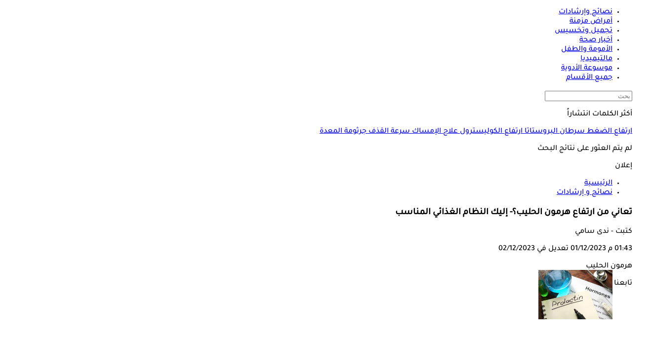

--- FILE ---
content_type: text/html; charset=utf-8
request_url: https://www.elconsolto.com/medical-advice/advice-news/details/2023/12/1/2503312/%D8%AA%D8%B9%D8%A7%D9%86%D9%8A-%D9%85%D9%86-%D8%A7%D8%B1%D8%AA%D9%81%D8%A7%D8%B9-%D9%87%D8%B1%D9%85%D9%88%D9%86-%D8%A7%D9%84%D8%AD%D9%84%D9%8A%D8%A8-%D8%A5%D9%84%D9%8A%D9%83-%D8%A7%D9%84%D9%86%D8%B8%D8%A7%D9%85-%D8%A7%D9%84%D8%BA%D8%B0%D8%A7%D8%A6%D9%8A-%D8%A7%D9%84%D9%85%D9%86%D8%A7%D8%B3%D8%A8
body_size: 25921
content:
<!DOCTYPE html>
<html lang="ar" dir="rtl">
<head>
            <link rel="preload" as="image" href="https://media.gemini.media/img/large/2022/2/2/2022_2_2_19_31_6_844.jpg" fetchpriority="high" />

    <link rel="preload" href="https://www.elconsolto.com//fonts/TajawalMedium.woff2" as="font" type="font/woff2" crossorigin="anonymous" />
    <link rel="preload" href="https://www.elconsolto.com//fonts/healthicons.woff2?ver=0.004" as="font" type="font/woff2" crossorigin="anonymous" />
    <link rel="preload" href="https://www.elconsolto.com//fonts/TajawalBold.woff2" as="font" type="font/woff2" crossorigin="anonymous" />

    <!-- Required Inline style to be in layout -->
    <style>
        @font-face { font-family: 'TajawalMedium'; src: url('https://www.elconsolto.com//fonts/TajawalMedium.woff2') format('woff2'), url('https://www.elconsolto.com//fonts/TajawalMedium.woff') format('woff'); font-weight: 400; font-style: normal; font-display: swap; crossOrigin: 'anonymous' }
        @font-face { font-family: "HealthIcons"; src: url("https://www.elconsolto.com//fonts/healthicons.woff2?ver=0.004") format("woff2"), url("https://www.elconsolto.com//fonts/healthicons.woff?ver=0.004") format("woff"); font-weight: 400; font-style: normal; font-display: swap; }
        @font-face { font-family: 'TajawalBold'; src: url('https://www.elconsolto.com//fonts/TajawalBold.woff2') format('woff2'), url('https://www.elconsolto.com//fonts/TajawalBold.woff') format('woff'); font-weight: 400; font-style: normal; font-display: swap; }
        body{font-family: TajawalMedium, sans-serif}
        [class^="icon-"]:before, [class*=" icon-"]:before{font-family: "HealthIcons";font-style: normal;font-weight: normal;speak: none;display: inline-block;text-decoration: inherit;text-align: center;font-variant: normal;text-transform: none;}

    </style>



    <script src="/cdn-cgi/scripts/7d0fa10a/cloudflare-static/rocket-loader.min.js" data-cf-settings="5142604f57950cab0cb2c884-|49"></script><link rel="preload" href="/Content/general/index.min.css?ver=1.00" as="style" onload="this.onload=null;this.rel='stylesheet'">
    <noscript><link rel="stylesheet" href="/Content/general/index.min.css?ver=0.10"></noscript>


    <link rel="stylesheet" href="/Content/Sponsor21.css?ver=0.7" />

    

    <link href="/Content/general/ADS.min.css?ver=0.5" rel="stylesheet" />
    <meta charset="utf-8" />
    <meta content="IE=edge,chrome=1" http-equiv="X-UA-Compatible">
    <meta content="text/html; charset=UTF-8" http-equiv="content-type">
    <meta name="viewport" content="width=device-width, minimum-scale=1, initial-scale=1">

    <link href="/Images/favicon.ico" rel="icon" type="image/ico" />
    <link href="/Images/favicon.ico" rel="shortcut icon" type="image/x-icon" />
    <meta name="facebook-domain-verification" content="gu921mq6fzxdfsnha5gx0o24ehn3y0" />
    
        <title>النظام الغذائي الأمثل لعلاج زيادة هرمون الحليب بالجسم | الكونسلتو</title>
    <meta property="og:locale" content="ar_AR" />
    <meta property="og:site_name" content="الكونسلتو.كوم" />
    <meta name="keywords" id="metaKeyword" content="هرمون الحليب,الحمل" />
    <meta name="description" id="metaDesc" content="الكونسلتو يستعرض في التقرير التالي أسباب زيادة هرمون الحليب بالجسم | الكونسلتو" />
    <link rel="canonical" id="canonicalUrl" href="https://www.elconsolto.com/medical-advice/advice-news/details/2023/12/1/2503312/%d8%aa%d8%b9%d8%a7%d9%86%d9%8a-%d9%85%d9%86-%d8%a7%d8%b1%d8%aa%d9%81%d8%a7%d8%b9-%d9%87%d8%b1%d9%85%d9%88%d9%86-%d8%a7%d9%84%d8%ad%d9%84%d9%8a%d8%a8-%d8%a5%d9%84%d9%8a%d9%83-%d8%a7%d9%84%d9%86%d8%b8%d8%a7%d9%85-%d8%a7%d9%84%d8%ba%d8%b0%d8%a7%d8%a6%d9%8a-%d8%a7%d9%84%d9%85%d9%86%d8%a7%d8%b3%d8%a8" />
        <link rel="amphtml" href="https://www.elconsolto.com/medical-advice/advice-news/details/2023/12/1/2503312/%D8%AA%D8%B9%D8%A7%D9%86%D9%8A-%D9%85%D9%86-%D8%A7%D8%B1%D8%AA%D9%81%D8%A7%D8%B9-%D9%87%D8%B1%D9%85%D9%88%D9%86-%D8%A7%D9%84%D8%AD%D9%84%D9%8A%D8%A8-%D8%A5%D9%84%D9%8A%D9%83-%D8%A7%D9%84%D9%86%D8%B8%D8%A7%D9%85-%D8%A7%D9%84%D8%BA%D8%B0%D8%A7%D8%A6%D9%8A-%D8%A7%D9%84%D9%85%D9%86%D8%A7%D8%B3%D8%A8?amp" />
        <meta property="og:type" content="article" />
        <meta property="og:image:width" content="614" />
        <meta property="og:image:height" content="430" />
        <link rel="alternate" type="application/rss+xml" href="https://www.elconsolto.com/feed/rssfeedlist?fullfeed=1">
        <meta name="robots" content="index,follow,max-snippet:-1, max-image-preview:large,max-video-preview:0" />
        <meta name="googlebot" content="index,follow" />
    <!-- favicons for mobile -->
    <meta name="mobile-web-app-capable" content="yes">
    <meta name="apple-mobile-web-app-capable" content="yes">
    <meta property="fb:pages" content="1944334925606954" />
    <meta property="article:author" content="https://www.facebook.com/Elconsolto" />
    <meta property="article:publisher" content="https://www.facebook.com/Elconsolto" />
    <meta id="fbTitle" property="og:title" content="النظام الغذائي الأمثل لعلاج زيادة هرمون الحليب بالجسم" />
    <meta id="fbUrl" property="og:url" content="https://www.elconsolto.com//medical-advice/advice-news/details/2023/12/1/2503312/%D8%AA%D8%B9%D8%A7%D9%86%D9%8A-%D9%85%D9%86-%D8%A7%D8%B1%D8%AA%D9%81%D8%A7%D8%B9-%D9%87%D8%B1%D9%85%D9%88%D9%86-%D8%A7%D9%84%D8%AD%D9%84%D9%8A%D8%A8-%D8%A5%D9%84%D9%8A%D9%83-%D8%A7%D9%84%D9%86%D8%B8%D8%A7%D9%85-%D8%A7%D9%84%D8%BA%D8%B0%D8%A7%D8%A6%D9%8A-%D8%A7%D9%84%D9%85%D9%86%D8%A7%D8%B3%D8%A8" />
    <meta id="fbDescription" property="og:description" content="الكونسلتو يستعرض في التقرير التالي أسباب زيادة هرمون الحليب بالجسم | الكونسلتو" />
    <meta id="fbImage" data-page-subject="true" property="og:image" content="https://media.gemini.media/img/large/2022/2/2/2022_2_2_19_31_6_844.jpg" />
    <meta name='twitter:app:country' content='EG'>
    <meta name="twitter:card" content="summary_large_image" />
    <meta name="twitter:site" content="@Elconsolto" />
    <meta name="twitter:creator" content="@Elconsolto" />
    <meta name="twitter:title" content="النظام الغذائي الأمثل لعلاج زيادة هرمون الحليب بالجسم" />
    <meta name="twitter:url" content="https://www.elconsolto.com//medical-advice/advice-news/details/2023/12/1/2503312/%D8%AA%D8%B9%D8%A7%D9%86%D9%8A-%D9%85%D9%86-%D8%A7%D8%B1%D8%AA%D9%81%D8%A7%D8%B9-%D9%87%D8%B1%D9%85%D9%88%D9%86-%D8%A7%D9%84%D8%AD%D9%84%D9%8A%D8%A8-%D8%A5%D9%84%D9%8A%D9%83-%D8%A7%D9%84%D9%86%D8%B8%D8%A7%D9%85-%D8%A7%D9%84%D8%BA%D8%B0%D8%A7%D8%A6%D9%8A-%D8%A7%D9%84%D9%85%D9%86%D8%A7%D8%B3%D8%A8" />
    <meta name="twitter:description" id="TwitterDesc" content="الكونسلتو يستعرض في التقرير التالي أسباب زيادة هرمون الحليب بالجسم | الكونسلتو" />
    <meta name="twitter:image" id="TwitterImg" content="https://media.gemini.media/img/large/2022/2/2/2022_2_2_19_31_6_844.jpg" />







    <link rel="manifest" href="/manifest.json">
    <meta name="theme-color" content="#2EA4A9" />



    
<!--Start: Defining Ads Slots--->
<script type="5142604f57950cab0cb2c884-text/javascript">
//import { strict } from "assert";

    //console.log('user-agent1: ' + navigator.userAgent);
    //if (getCookie('elConsolto_UserAgent') == "") {
    //    let Userag = 'user-agent: ' + navigator.userAgent;
    //    setCookie('elConsolto_UserAgent', Userag.replace(';', ',').replace(';',','), 7);
    //}
</script>
    <script data-cfasync="false">
        window.googletag = window.googletag || { cmd: [] };
    </script>
    <script async src="https://securepubads.g.doubleclick.net/tag/js/gpt.js" type="5142604f57950cab0cb2c884-text/javascript"></script>
        <script data-cfasync="false">
            googletag.cmd.push(function () {
            googletag.pubads().enableLazyLoad({
            fetchMarginPercent: 50,  // Start loading ads when they are 0% away from viewport
                    renderMarginPercent: 25, // Render ads when they are within 50% of viewport
                    mobileScaling: 2.0       // Scale for mobile devices
                });
            googletag.pubads().enableSingleRequest();
            googletag.pubads().collapseEmptyDivs();
            googletag.pubads().setTargeting('Elconsolto', ["MedicalAdvice"]);
            });

            googletag.cmd.push(function () {
                googletag.enableServices();
            });
        </script>

<!--End: Defining Ads Slots--->



    
<!--Google tag(gtag.js)-->
<script async src="https://www.googletagmanager.com/gtag/js?id=G-4BSWF07T34" data-cfasync="false"></script>
<script data-cfasync="false">
    var GA4TrackingId = "G-4BSWF07T34";
    window.dataLayer = window.dataLayer || [];
    function gtag() { dataLayer.push(arguments); }
    gtag('js', new Date());

    //gtag('config', GA4TrackingId, {
    //    send_page_view: false
    //});

    //Google Ads conversion tracking tag configuration
    //gtag('config', 'AW-945801153');

    // Main GA (whole website)
    gtag('config', GA4TrackingId , { send_page_view: false });

    // Firebase GA (analytics attached to Firebase project)
    gtag('config', 'G-QVBLNH69Q3' , { send_page_view: false });

    var AdBlocker = '';
    var pagePath = "";
    function getAdBlocker() {

        if (document.getElementById('XDIkFMoQpJlY')) {
            return "";
        } else {
            console.log('Blocking Ads: yes');
            return '#AdBlocking';
        }
    }
    //Check if there is ad blocker activated
    AdBlocker = getAdBlocker();

                    
    pagePath = location.pathname + location.search + location.hash + AdBlocker;
                    

    
    pagePath = decodeURIComponent(pagePath);
    console.log('before GA4');
    gtag('event', 'page_view', {
        page_location: pagePath,
        page_path: pagePath,
        send_to: GA4TrackingId
    });
    console.log('After GA4');


    function TrackEvent(category, action, label) {
        TrackEventGA4(category, action, label, true);

    }
    function TrackEventGA4(category, action, label, noninteraction = true) {
        console.log('TrackGA4-> category: ' + category + ' & action: ' + action + ' & label: ' + label);
        gtag('event', category, {
            'event_category': action,
            'event_label': label,
            'non_interaction': noninteraction,
            send_to: GA4TrackingId
        });
    }
</script>

<script type="text/javascript" data-cfasync="false">
    (function (c, l, a, r, i, t, y) {
        c[a] = c[a] || function () { (c[a].q = c[a].q || []).push(arguments) };
        t = l.createElement(r); t.async = 1; t.src = "https://www.clarity.ms/tag/" + i;
        y = l.getElementsByTagName(r)[0]; y.parentNode.insertBefore(t, y);
    })(window, document, "clarity", "script", "swr6i5bl9z");
</script>





    <!-- GTag -->
    <script type="5142604f57950cab0cb2c884-text/javascript">
        var isMobile = 'False';
    </script>

    <!--health notification-->
    
<style>
    #izooto-branding {
        display: none !important
    }
</style>

    <script type="5142604f57950cab0cb2c884-text/javascript">
        window._izq = window._izq || []; window._izq.push(["init", { "auto_prompt": false }]);
    </script>
        <script src="https://cdn.izooto.com/scripts/e30253fcd9fcf483a25471783b6400b5e40f9e60.js" defer type="5142604f57950cab0cb2c884-text/javascript"></script>


<!-- iZooto Script -->
    <div id="izmiddle-box" style="display:none">
        <style>
            body {
                margin: 0;
                padding: 0
            }

            #izooto-optin .izooto-optin--mr-5 {
                margin-right: 5px
            }

            #izooto-optin .izooto-optin--mr-10 {
                margin-right: 10px
            }

            #izooto-optin .izooto-optin--mr-15 {
                margin-right: 15px
            }

            #izooto-optin .izooto-optin--mr-20 {
                margin-right: 20px
            }

            #izooto-optin .izooto-optin--mr-25 {
                margin-right: 25px
            }

            #izooto-optin .izooto-optin--mr-30 {
                margin-right: 30px
            }

            #izooto-optin .izooto-optin--mt-5 {
                margin-top: 5px
            }

            #izooto-optin .izooto-optin--mt-10 {
                margin-top: 10px
            }

            #izooto-optin .izooto-optin--mt-15 {
                margin-top: 15px
            }

            #izooto-optin .izooto-optin--mt-20 {
                margin-top: 20px
            }

            #izooto-optin .izooto-optin--mb-5 {
                margin-bottom: 5px
            }

            #izooto-optin .izooto-optin--mb-10 {
                margin-bottom: 10px
            }

            #izooto-optin .izooto-optin--mb-15 {
                margin-bottom: 15px
            }

            #izooto-optin .izooto-optin--mb-20 {
                margin-bottom: 20px
            }

            #izooto-optin .izooto-optin--ml-5 {
                margin-left: 5px
            }

            #izooto-optin .izooto-optin--ml-10 {
                margin-left: 10px
            }

            #izooto-optin .izooto-optin--ml-15 {
                margin-left: 15px
            }

            #izooto-optin .izooto-optin--ml-20 {
                margin-left: 20px
            }

            #izooto-optin .izooto-optin--line-clamp {
                display: block;
                display: -webkit-box;
                -webkit-box-orient: vertical;
                position: relative;
                line-height: 1.6;
                word-break: break-word;
                overflow: hidden;
                text-overflow: ellipsis;
                padding: 0
            }

            #izooto-optin .izooto-optin--line-clamp-2, #izooto-optin .izooto-optin--line-clamp-4 {
                line-height: 1.25em !important
            }

            @supports (-webkit-line-clamp:1) {
                #izooto-optin .izooto-optin--line-clamp:after {
                    display: none !important
                }
            }

            #izooto-optin .izooto-optin--line-clamp-1 {
                -webkit-line-clamp: 1;
                max-height: calc(1em * 1.5 * 1)
            }

            #izooto-optin .izooto-optin--line-clamp-2 {
                -webkit-line-clamp: 2;
                max-height: calc(1em * 1.5 * 2)
            }

            #izooto-optin .izooto-optin--line-clamp-3 {
                -webkit-line-clamp: 3;
                max-height: calc(1em * 1.5 * 3)
            }

            #izooto-optin .izooto-optin--line-clamp-4 {
                -webkit-line-clamp: 4;
                max-height: calc(1em * 1.5 * 4)
            }

            #izooto-optin .izooto-optin--line-clamp-5 {
                -webkit-line-clamp: 5;
                max-height: calc(1em * 1.5 * 5)
            }

            #izooto-optin .izooto-optin--line-clamp-8 {
                -webkit-line-clamp: 8;
                max-height: calc(1em * 1.5 * 8)
            }

            #izooto-optin .iz-row {
                display: flex
            }

            #izooto-optin .iz-row--space-btwn {
                justify-content: space-between
            }

            #izooto-optin .iz-row--flex-end {
                justify-content: flex-end
            }

            #izooto-optin .iz-col {
                display: flex;
                flex-direction: column
            }

            #izooto-optin .iz-col--content-center {
                justify-content: center
            }

            @-webkit-keyframes izootoSlideInDown {
                0% {
                    -webkit-transform: translate3d(0, 100%, 0);
                    transform: translate3d(0, 100%, 0);
                    visibility: visible
                }

                to {
                    -webkit-transform: translateZ(0);
                    transform: translateZ(0)
                }
            }

            @keyframes izootoSlideInDown {
                0% {
                    -webkit-transform: translate3d(0, 100%, 0);
                    transform: translate3d(0, 100%, 0);
                    visibility: visible
                }

                to {
                    -webkit-transform: translateZ(0);
                    transform: translateZ(0)
                }
            }

            @-webkit-keyframes izootoSlideInUp {
                0% {
                    -webkit-transform: translate3d(0, -100%, 0);
                    transform: translate3d(0, -100%, 0);
                    visibility: visible
                }

                to {
                    -webkit-transform: translateZ(0);
                    transform: translateZ(0)
                }
            }

            @keyframes izootoSlideInUp {
                0% {
                    -webkit-transform: translate3d(0, -100%, 0);
                    transform: translate3d(0, -100%, 0);
                    visibility: visible
                }

                to {
                    -webkit-transform: translateZ(0);
                    transform: translateZ(0)
                }
            }

            #izooto-optin.izooto-optin--preview-container {
                position: fixed;
                z-index: 999999999;
                box-sizing: border-box;
                color: rgba(0, 0, 0, .87);
                font-family: TajawalMedium,arial
            }

            #izooto-optin.izooto-optin--sticky-header {
                width: 100%;
                bottom: 0;
                padding: 20px 0px 13px 0px;
                box-shadow: 0 2px 16px rgba(0, 0, 0, .1);
                background-color: #222;
                webkit-animation-name: izootoSlideInDown;
                animation-name: izootoSlideInDown;
                webkit-animation-duration: .5s;
                animation-duration: .5s;
                -webkit-animation-fill-mode: none;
                animation-fill-mode: none
            }

            #izmiddle-box.hide #izooto-optin.izooto-optin--sticky-header {
                top: 100%;
                bottom: auto;
                webkit-animation-name: izootoSlideInUp;
                animation-name: izootoSlideInUp;
                webkit-animation-duration: .5s;
                animation-duration: .5s;
            }

            #izooto-optin-icon-content-container {
                margin: 0 15px;
            }

            #izooto-optin.izooto-optin--sticky-header .izooto-optin--icon-wrapper {
                width: 50px;
                height: 50px
            }

                #izooto-optin.izooto-optin--sticky-header .izooto-optin--icon-wrapper .izooto-optin--icon {
                    max-height: 50px;
                    margin-top: -3px
                }

            #izooto-optin.izooto-optin--sticky-header .izooto-optin--content {
                width: 100%;
                margin: 0 20px;
            }

            #izooto-optin .izooto-optin--content .izooto-optin--title span {
                color: #ffffff;
                font-size: 20px;
                word-break: break-word;
                font-weight: 400;
                font-family: TajawalBold,arial;
                margin-bottom: 6px;
            }

            #izooto-optin .izooto-optin--content .izooto-optin--message span {
                color: #ffffffa6;
                font-size: 15px;
                font-weight: 400;
                font-family: TajawalMedium,arial
            }

            #izooto-optin .izooto-optin--ctas-container {
                margin: 0 10px;
            }

                #izooto-optin .izooto-optin--ctas-container .izooto-optin--cta {
                    margin: 0 5px;
                    box-sizing: border-box;
                    text-transform: unset;
                    position: relative;
                    -webkit-user-select: none;
                    -moz-user-select: none;
                    -ms-user-select: none;
                    user-select: none;
                    cursor: pointer;
                    outline: 0;
                    border: none;
                    -webkit-tap-highlight-color: transparent;
                    display: inline-block;
                    white-space: nowrap;
                    text-decoration: none;
                    font-size: 14px;
                    vertical-align: baseline;
                    text-align: center;
                    line-height: 36px;
                    border-radius: 4px;
                    padding: 0 13px;
                    min-width: 100px;
                    max-width: 175px;
                    overflow: hidden;
                    text-overflow: ellipsis;
                    font-family: TajawalMedium,arial
                }

            #izooto-optin.izooto-optin--sticky-header .izooto-optin--ctas-container .izooto-optin--cta.izooto-optin--cta-later {
                background-color: #ffffff !important;
                color: #1d1d1d !important;
            }

            #izooto-optin.izooto-optin--sticky-header .izooto-optin--ctas-container .izooto-optin--cta.izooto-optin--cta-allow {
                background-color: #2EA4A9 !important;
                color: #ffffff !important;
                box-shadow: 0 3px 1px -2px rgba(0, 0, 0, .2), 0 2px 2px 0 rgba(0, 0, 0, .14), 0 1px 5px 0 rgba(0, 0, 0, .12)
            }

            #izooto-optin.izooto-optin--sticky-header .izooto-optin--branding-wrapper {
                position: absolute;
                width: auto;
                line-height: 1
            }

                #izooto-optin.izooto-optin--sticky-header .izooto-optin--branding-wrapper.izooto-optin--branding-wrapper-sticky-header {
                    right: 5px;
                    bottom: 3px
                }

                #izooto-optin.izooto-optin--sticky-header .izooto-optin--branding-wrapper .izooto-optin--branding-text {
                    text-decoration: none;
                    font-size: 13px;
                    font-weight: 400;
                    font-family: TajawalMedium,arial;
                    color: #fff
                }

                #izooto-optin.izooto-optin--sticky-header .izooto-optin--branding-wrapper .izooto-optin--izooto-txt {
                    color: #c2ccec
                }

            @media screen and (max-width:640px) {
                #izooto-optin .iz-row--mobile-col {
                    flex-direction: column
                }

                #izooto-optin.izooto-optin--sticky-header .izooto-optin--content {
                    margin: 0 10px;
                }

                #izooto-optin .izooto-optin--content .izooto-optin--title span {
                    font-size: 16px
                }

                #izooto-optin .izooto-optin--content .izooto-optin--message span {
                    font-size: 13px;
                    margin-top: 5px
                }

                #izooto-optin .izooto-optin--ctas-container-for-mob {
                    margin-top: 15px;
                    margin-bottom: 10px
                }

                #izooto-optin .izooto-optin--ctas-container .izooto-optin--cta {
                    min-width: 85px;
                    max-width: 50%
                }

                #izooto-optin.izooto-optin--sticky-header .izooto-optin--branding-wrapper.izooto-optin--branding-wrapper-sticky-header {
                    right: 15.2px;
                    bottom: 5px
                }
            }
        </style>

        <div id="izooto-optin" dir="auto" class="izooto-optin--sticky-header izooto-optin--preview-container">
            <div class="iz-row iz-row--space-btwn iz-row--mobile-col">
                <div class="iz-row iz-row--space-btwn" id="izooto-optin-icon-content-container">
                    <div class="iz-col iz-col--content-center izooto-optin--icon-wrapper">
                        <img src="https://cdnimg.izooto.com/icons/7/bell-icon.png" width="40" height="40" alt="Default Opt-in Icon" class="izooto-optin--icon">
                    </div>
                    <div class="izooto-optin--content">
                        <div class="izooto-optin--title">
                            <span class="izooto-optin--line-clamp izooto-optin--line-clamp-2">خدمة الإشعارات</span>
                        </div>
                        <div class="izooto-optin--message mt-5">
                            <span class="izooto-optin--line-clamp izooto-optin--line-clamp-2">تلقى آخر الأخبار والمستجدات من موقع الكونسلتو </span>
                        </div>
                    </div>
                </div>
                <div class="iz-col">
                    <div class="iz-row iz-row--flex-end izooto-optin--ctas-container izooto-optin--ctas-container-for-mob">
                        <button class="izooto-optin--cta izooto-optin--cta-later" onclick="if (!window.__cfRLUnblockHandlers) return false; CloseDialog();" data-cf-modified-5142604f57950cab0cb2c884-="">لاحقا</button>
                        <button class="izooto-optin--cta izooto-optin--cta-allow" onclick="if (!window.__cfRLUnblockHandlers) return false; OpenDialog()" data-cf-modified-5142604f57950cab0cb2c884-="">اشترك</button>
                    </div>

                </div>
            </div>
        </div>
    </div>
    <script type="5142604f57950cab0cb2c884-text/javascript">

    </script>




    <script type="5142604f57950cab0cb2c884-text/javascript">
        var AppPath = 'https://www.elconsolto.com/';
    </script>



</head>
<body lang="ar" class="articlePage">
    <input type="hidden" value="elconsolto_gemini.media" />





    



    


    


    <!---------- Header ---------->
    <header>
    <div class="headerMenu">
        <div class="headerMenu">
            <div class="cnts">
                <!-- Logo Div -->
<div class="logo">
    <a href='https://www.elconsolto.com/#Navlogo' title="الكونسلتو">
        
    </a>
</div>

<!-- Nav -->
<div class="leftItems">
    <ul>
                <li>
                    <a href="https://www.elconsolto.com/medical-advice/section/731/%D9%86%D8%B5%D8%A7%D8%A6%D8%AD-%D9%88-%D8%A5%D8%B1%D8%B4%D8%A7%D8%AF%D8%A7%D8%AA#nav-bar" class="icon icon-advice" title="نصائح وإرشادات">
                        <span>نصائح وإرشادات</span>
                    </a>
                </li>
                <li>
                    <a href="https://www.elconsolto.com/chronic/section/726/%D8%A3%D9%85%D8%B1%D8%A7%D8%B6-%D9%85%D8%B2%D9%85%D9%86%D8%A9#nav-bar" class="icon icon-chronic" title="أمراض مزمنة">
                        <span>أمراض مزمنة</span>
                    </a>
                </li>
                <li>
                    <a href="https://www.elconsolto.com/beauty/section/727/%D8%AA%D8%AC%D9%85%D9%8A%D9%84-%D9%88-%D8%AA%D8%AE%D8%B3%D9%8A%D8%B3#nav-bar" class="icon icon-beauty" title="تجميل وتخسيس">
                        <span>تجميل وتخسيس</span>
                    </a>
                </li>
                <li>
                    <a href="https://www.elconsolto.com/news/health-news/section/742/%D8%A3%D8%AE%D8%A8%D8%A7%D8%B1-%D8%B5%D8%AD%D8%A9#nav-bar" class="icon icon-news" title="أخبار صحة">
                        <span>أخبار صحة</span>
                    </a>
                </li>
                <li>
                    <a href="https://www.elconsolto.com/parenting#nav-bar" class="icon icon-parent" title="الأمومة والطفل">
                        <span>الأمومة والطفل</span>
                    </a>
                </li>
                <li>
                    <a href="https://www.elconsolto.com/multimedia/section/746/%D9%85%D8%A7%D9%84%D8%AA%D9%8A%D9%85%D9%8A%D8%AF%D9%8A%D8%A7#nav-bar" class="icon icon-multimedia" title="مالتيميديا">
                        <span>مالتيميديا</span>
                    </a>
                </li>
                <li>
                    <a href="https://www.elconsolto.com/drug/search#nav-bar" class="icon icon-pills" title="موسوعة الأدوية">
                        <span>موسوعة الأدوية</span>
                    </a>
                </li>
            <li class="menu">
                <a href="javascript:void(0);" class="menu-trigger icon icon-menu" aria-label="جميع الأقسام">
                    <span>جميع الأقسام</span>
                </a>
            </li>

    </ul>
</div>







<!-- Search -->
<div class="searchDiv">
    <a href="#" class="search-trigger" aria-label="بحث">
        <div class="icon-search"></div>
    </a>

    <!---------- Search ---------->
    <div class="openSearchDiv">
    <div class="searchCnts">
        <!-- Search Input -->
        <form id="HeaderSearchForm">
    <div class="search">
        <input id="HeadertxtSearch" type="search" runat="server" class="input" placeholder="بحث" />
        <a class="icon-search" id="HeaderbtnSearch"></a>
        <input type="submit" style="display:none" />
    </div>
</form>
<script type="5142604f57950cab0cb2c884-text/javascript">
     var curSearchKey = '';
</script>


        
    </div>
    
</div>


</div>




            </div>
        </div>
    </div>
</header>


<!---------- Navigation Menu ---------->
<link href="/Content/components/SectionMenu.css?ver=0.005" rel="stylesheet" />



    <div class="sectionsMenu" data-bg="https://www.elconsolto.com//Images/headerMnuBg.webp" style="display:none">
        <a href="javascript:void(0);" class="closeMenu icon-close"></a>
        <div class="allItems jp-container" id="jp-container">
            <div class="menuCnts">

                        <div class="item">
                            <div class="ttl">
                                    <span>الأقسام الرئيسية</span>

                            </div>
                                <ul>
                                            <li>
                                                <a href="https://www.elconsolto.com/medical-advice/section/731/%d9%86%d8%b5%d8%a7%d8%a6%d8%ad-%d9%88-%d8%a5%d8%b1%d8%b4%d8%a7%d8%af%d8%a7%d8%aa#nav" title="نصائح وإرشادات">نصائح وإرشادات</a>
                                            </li>
                                            <li>
                                                <a href="https://www.elconsolto.com/chronic/section/726/%d8%a3%d9%85%d8%b1%d8%a7%d8%b6-%d9%85%d8%b2%d9%85%d9%86%d8%a9#nav" title="أمراض مزمنة">أمراض مزمنة</a>
                                            </li>
                                            <li>
                                                <a href="https://www.elconsolto.com/psychiatric/section/733/%d8%a7%d9%84%d8%b5%d8%ad%d8%a9-%d8%a7%d9%84%d9%86%d9%81%d8%b3%d9%8a%d8%a9#nav" title="الصحة النفسية">الصحة النفسية</a>
                                            </li>
                                            <li>
                                                <a href="https://www.elconsolto.com/relationships/section/732/%d8%a7%d9%84%d8%b5%d8%ad%d8%a9-%d8%a7%d9%84%d8%ac%d9%86%d8%b3%d9%8a%d8%a9#nav" title="الصحة الجنسية">الصحة الجنسية</a>
                                            </li>
                                            <li>
                                                <a href="https://www.elconsolto.com/beauty/section/727/%d8%aa%d8%ac%d9%85%d9%8a%d9%84-%d9%88-%d8%aa%d8%ae%d8%b3%d9%8a%d8%b3#nav" title="تجميل وتخسيس">تجميل وتخسيس</a>
                                            </li>
                                            <li>
                                                <a href="https://www.elconsolto.com/dental/section/728/%d8%b9%d9%8a%d8%a7%d8%af%d8%a9-%d8%a7%d9%84%d8%a3%d8%b3%d9%86%d8%a7%d9%86-#nav" title="عيادة الأسنان">عيادة الأسنان</a>
                                            </li>
                                            <li>
                                                <a href="https://www.elconsolto.com/eye-clinic/section/751/%d8%b9%d9%8a%d8%a7%d8%af%d8%a9-%d8%a7%d9%84%d8%b9%d9%8a%d9%88%d9%86#nav" title="عيادة العيون">عيادة العيون</a>
                                            </li>
                                            <li>
                                                <a href="https://www.elconsolto.com/cases-reports/cases-reports-news/section/737/%d8%aa%d8%ad%d9%82%d9%8a%d9%82%d8%a7%d8%aa-%d9%88-%d8%ad%d9%88%d8%a7%d8%b1%d8%a7%d8%aa#nav" title="تحقيقات وحوارات">تحقيقات وحوارات</a>
                                            </li>
                                            <li>
                                                <a href="https://www.elconsolto.com/healthy-cooks-news/section/807/%d9%85%d8%b7%d8%a8%d8%ae%d9%83-%d8%a7%d9%84%d8%b5%d8%ad%d9%8a#nav" title="مطبخك الصحى">مطبخك الصحى</a>
                                            </li>
                                            <li>
                                                <a href="https://www.elconsolto.com/movember-male-health#nav" title="مبادرة موفمبر">مبادرة موفمبر</a>
                                            </li>
                                </ul>
                        </div>
                        <div class="item">
                            <div class="ttl">
                                    <span>الأمومة والطفل</span>

                            </div>
                                <ul>
                                            <li>
                                                <a href="https://www.elconsolto.com/parenting#nav" title="الأمومة والطفل">الأمومة والطفل</a>
                                            </li>
                                            <li>
                                                <a href="https://www.elconsolto.com/parenting/pregnancy/section/843/%d9%85%d8%b1%d8%a7%d8%ad%d9%84-%d8%a7%d9%84%d8%ad%d9%85%d9%84-#nav" title="مراحل الحمل">مراحل الحمل</a>
                                            </li>
                                            <li>
                                                <a href="https://www.elconsolto.com/parenting/childbirth/section/844/%d8%a7%d9%84%d8%a3%d8%b7%d9%81%d8%a7%d9%84-%d8%ad%d8%af%d9%8a%d8%ab%d9%8a-%d8%a7%d9%84%d9%88%d9%84%d8%a7%d8%af%d8%a9-#nav" title="الأطفال حديثي الولادة">الأطفال حديثي الولادة</a>
                                            </li>
                                            <li>
                                                <a href="https://www.elconsolto.com/calculator/fetaldevelopment#nav" title="مراحل تطور الجنين">مراحل تطور الجنين</a>
                                            </li>
                                            <li>
                                                <a href="https://www.elconsolto.com/parenting/infants/section/845/%d8%b5%d8%ad%d8%a9-%d8%b7%d9%81%d9%84%d9%83#nav" title="صحة طفلك">صحة طفلك</a>
                                            </li>
                                            <li>
                                                <a href="https://www.elconsolto.com/parenting/baby-care/section/846/%d8%ae%d8%b7%d9%88%d8%a7%d8%aa%d9%83-%d9%86%d8%ad%d9%88-%d8%a7%d9%84%d8%a3%d9%85%d9%88%d9%85%d8%a9#nav" title="خطواتك نحو الأمومة">خطواتك نحو الأمومة</a>
                                            </li>
                                            <li>
                                                <a href="https://www.elconsolto.com/ovulation#nav" title="حاسبة فترة الإباضة والخصوبة">حاسبة فترة الإباضة والخصوبة</a>
                                            </li>
                                            <li>
                                                <a href="https://www.elconsolto.com/calculator/pregnancy#nav" title="حاسبة الحمل والولادة">حاسبة الحمل والولادة</a>
                                            </li>
                                </ul>
                        </div>
                        <div class="item">
                            <div class="ttl">
                                    <span>جميع الحاسبات</span>

                            </div>
                                <ul>
                                            <li>
                                                <a href="https://www.elconsolto.com/calculator/bmi#nav" title="حاسبة مؤشر كتلة الجسم">حاسبة مؤشر كتلة الجسم</a>
                                            </li>
                                            <li>
                                                <a href="https://www.elconsolto.com/calculator/bmr#nav" title="حاسبة السعرات الحرارية">حاسبة السعرات الحرارية</a>
                                            </li>
                                            <li>
                                                <a href="https://www.elconsolto.com/calculator/pregnancy#nav" title="حاسبة الحمل والولادة">حاسبة الحمل والولادة</a>
                                            </li>
                                            <li>
                                                <a href="https://www.elconsolto.com/calculator/fetaldevelopment#nav" title="مراحل تطور الجنين">مراحل تطور الجنين</a>
                                            </li>
                                            <li>
                                                <a href="https://www.elconsolto.com/calculator/ovulation#nav" title="حاسبة فترة الإباضة والخصوبة">حاسبة فترة الإباضة والخصوبة</a>
                                            </li>
                                            <li>
                                                <a href="https://www.elconsolto.com/calculator/diabetes#nav" title="حاسبة خطر الإصابة بالسكري">حاسبة خطر الإصابة بالسكري</a>
                                            </li>
                                            <li>
                                                <a href="https://www.elconsolto.com/calculator/eyetest#nav" title="اختبار قياس النظر">اختبار قياس النظر</a>
                                            </li>
                                            <li>
                                                <a href="https://www.elconsolto.com/calculator/depression#nav" title="اختبار الحالة النفسية">اختبار الحالة النفسية</a>
                                            </li>
                                </ul>
                        </div>
                        <div class="item">
                            <div class="ttl">
                                    <span>أخبار</span>

                            </div>
                                <ul>
                                            <li>
                                                <a href="https://www.elconsolto.com/news/khadouk-fkalo/section/744/%d8%ae%d8%af%d8%b9%d9%88%d9%83-%d9%81%d9%82%d8%a7%d9%84%d9%88%d8%a7#nav" title="خدعوك فقالوا">خدعوك فقالوا</a>
                                            </li>
                                            <li>
                                                <a href="https://www.elconsolto.com/news/health-news/section/742/%d8%a3%d8%ae%d8%a8%d8%a7%d8%b1-%d8%b5%d8%ad%d8%a9#nav" title="أخبار صحة">أخبار صحة</a>
                                            </li>
                                </ul>
                        </div>
                        <div class="item">
                            <div class="ttl">
                                    <span>مالتيميديا</span>

                            </div>
                                <ul>
                                            <li>
                                                <a href="https://www.elconsolto.com/multimedia/videos-galleries/section/747/%d8%b5%d9%88%d8%b1-%d9%88-%d9%81%d9%8a%d8%af%d9%8a%d9%88%d9%87%d8%a7%d8%aa#nav" title="صور وفيديوهات">صور وفيديوهات</a>
                                            </li>
                                            <li>
                                                <a href="https://www.elconsolto.com/multimedia/infographic/section/752/%d8%a7%d9%86%d9%81%d9%88%d8%ac%d8%b1%d8%a7%d9%81%d9%8a%d9%83#nav" title="انفوجراف">انفوجراف</a>
                                            </li>
                                </ul>
                        </div>
                        <div class="item">
                            <div class="ttl">
                                    <span>الموسوعات</span>

                            </div>
                                <ul>
                                            <li>
                                                <a href="https://www.elconsolto.com/drug/search#nav" title="موسوعة الأدوية">موسوعة الأدوية</a>
                                            </li>
                                </ul>
                        </div>






            <div class="linksMenu">
                <div class="linksListCnts">
                    <a href="https://www.elconsolto.com/about-us#nav">من نحن</a>
                    <a href="https://www.elconsolto.com/contactus#nav">إتصل بنا</a>
                    <a href="https://www.elconsolto.com/policy#nav">سياسة الخصوصية</a>
                    <a href="https://gemini.media/contact#ElconsoltoH" target="_blank">إحجز إعلانك</a>
                </div>
            </div>

                <div class="menuSocial">
                    <link href="/Content/components/Article/SocialShare.min.css?ver=0.9" rel="stylesheet" />



<div class="social">
    <a href="https://www.facebook.com/ElConsolto" target="_blank" rel="nofollow" class="icon-fb" title="فيسبوك"></a>
    <a href="https://x.com/elconsolto" target="_blank" rel="nofollow" class="icon-tw" title="اكس"></a>
    
    <a href="https://www.instagram.com/elconsolto/ " target="_blank" rel="nofollow" class="icon-insta" title="انستجرام"></a>
    <a href="https://www.youtube.com/channel/UCbB6IMAFxF7qPgW11SWce6A" target="_blank" rel="nofollow" class="icon-yt" title="يوتيوب"></a>
    <a href="https://www.whatsapp.com/channel/0029Va4whij4CrfkbxaDUk0R" target="_blank" rel="nofollow" class="icon-whats" title="واتساب"></a>
    <a href="https://www.tiktok.com/@el_consolto" target="_blank" rel="nofollow" class="icon-tiktok" title="تيك توك"></a>
</div>


                </div>
            </div>
        </div>
    </div>




    <script type="5142604f57950cab0cb2c884-text/javascript">
        document.addEventListener('DOMContentLoaded', function () {
            // Selecting elements with lazy-load background images
            const lazyLoadBgElements = document.querySelectorAll('.sectionsMenu');

            // Initialize IntersectionObserver for lazy loading
            const observer = new IntersectionObserver((entries, observer) => {
                entries.forEach(entry => {
                    if (entry.isIntersecting) {
                        const bgElement = entry.target;
                        const bgImageUrl = bgElement.getAttribute('data-bg');

                        // Check if the background image URL exists
                        if (bgImageUrl) {
                            // Create a new Image object for preloading
                            const img = new Image();
                            img.src = bgImageUrl;

                            // Once the image is loaded, set it as the background
                            img.onload = () => {
                                bgElement.style.backgroundImage = `url('${bgImageUrl}')`;
                                // Remove observer after the image is loaded
                                observer.unobserve(bgElement);
                            };
                        }
                    }
                });
            });

            // Observe each element
            lazyLoadBgElements.forEach(element => {
                observer.observe(element);
            });
        });
    </script>

<!---------- End of Sections Menu ---------->
<!---------- End of Search ---------->

    <!---------- End of Header ---------->

    <main class="cd-main-content">
        <div class="container">

            <!-- Content -->
            <div class="content-wrap" id="content-wrap">
                <div class="content">

                        <!-- tag keywords-->
<link href="/Content/components/Keywords.css?ver=0.004" rel="stylesheet" />



    <section class="mainKeywords">
        
        <p>أكثر الكلمات انتشاراً</p>

        


        <div class="keywords">
                <a href="/tag/817523/%D8%A7%D8%B1%D8%AA%D9%81%D8%A7%D8%B9-%D8%A7%D9%84%D8%B6%D8%BA%D8%B7#keywords" target="_self">
                    ارتفاع الضغط
                </a>
                <a href="/tag/9735/%D8%B3%D8%B1%D8%B7%D8%A7%D9%86-%D8%A7%D9%84%D8%A8%D8%B1%D9%88%D8%B3%D8%AA%D8%A7%D8%AA%D8%A7#keywords" target="_self">
                    سرطان البروستاتا
                </a>
                <a href="/tag/809120/%D8%A7%D8%B1%D8%AA%D9%81%D8%A7%D8%B9-%D8%A7%D9%84%D9%83%D9%88%D9%84%D9%8A%D8%B3%D8%AA%D8%B1%D9%88%D9%84#keywords" target="_self">
                    ارتفاع الكوليسترول
                </a>
                <a href="/tag/307649/%D8%B9%D9%84%D8%A7%D8%AC-%D8%A7%D9%84%D8%A5%D9%85%D8%B3%D8%A7%D9%83#keywords" target="_self">
                    علاج الإمساك
                </a>
                <a href="/tag/791374/%D8%B3%D8%B1%D8%B9%D8%A9-%D8%A7%D9%84%D9%82%D8%B0%D9%81#keywords" target="_self">
                    سرعة القذف
                </a>
                <a href="/tag/503574/%D8%AC%D8%B1%D8%AB%D9%88%D9%85%D8%A9-%D8%A7%D9%84%D9%85%D8%B9%D8%AF%D8%A9#keywords" target="_self">
                    جرثومة المعدة
                </a>
        </div>
    </section>

                    <link href="/Content/popupNofi.css?ver0.1" rel="stylesheet" />

<div class="noDataNotfi" id="noDataNotfi">
   
    <div class="cntsPopup">
         <div class="close icon-close" id="popupClose"></div>
         <p>لم يتم العثور على نتائج البحث</p>
    </div>
</div>

<script defer type="5142604f57950cab0cb2c884-text/javascript">
    const popupClose = document.getElementById('popupClose');
    const noDataNotfi = document.getElementById('noDataNotfi');

    popupClose.addEventListener('click', function () {
        noDataNotfi.style.display = 'none';
    });

    if (window.location.search.includes('?noresult')) {
        noDataNotfi.style.display = 'block';
        const url = new URL(window.location);
        url.searchParams.delete('noresult');
        window.history.replaceState({}, document.title, url);
    }
</script>

                    
<link href="/Content/components/Article/Article.min.css?ver=0.042" rel="stylesheet" />
<link rel="stylesheet" href="/Content/components/MedicalServices/Calculator.css?ver=0.004">





<script type="5142604f57950cab0cb2c884-text/javascript">
    var adCount = 1;
    var PostTitle = 'تعاني من ارتفاع هرمون الحليب؟- إليك النظام الغذائي المناسب';
    var injectedAdCount = 0;
</script>



<input type="hidden" id="postid" value="2503312" />






<div class="mainPadding articlePage">
    <!-- Leaderboard -->
    
<!--Start: Defining Ads Slots--->
<script type="5142604f57950cab0cb2c884-text/javascript">
    var AddsenseTimeOut = 5000;
    var nativeid = '28'
    var typeid= '2 '
</script>
            <section class="leaderboardDiv">
                <div class="leaderboardCnts">
                    <p class="adTtl">
                        إعلان
                    </p>
                    <div id="" class="leaderboard lb1">
                        <div class="adAsync">
                            <div id="Leaderboard"> <script type="5142604f57950cab0cb2c884-text/javascript"> googletag.cmd.push(function () { googletag.defineSlot('/96551095/V3_ElConsolto/Desktop/Leaderboard', [[728, 90], [728, 250]], 'Leaderboard').addService(googletag.pubads()); googletag.display('Leaderboard'); }); </script> </div>	
                        </div>
                    </div>
                </div>


            </section>



<!--End: Defining Ads Slots--->




    <nav class="breadcrumb" itemscope="" itemtype="https://schema.org/BreadcrumbList">
        <ul>
            <li itemprop="itemListElement" itemscope="" itemtype="http://schema.org/ListItem">
                <a href="https://www.elconsolto.com/" title="الرئيسية" target="_self" itemprop="item">
                    <span itemprop="name">  الرئيسية </span>
                    <span itemprop="position" style="display:none">1</span>

                </a>
            </li>
            <!--Ramadan page case -->
                <li class="active" itemprop="itemListElement" itemscope="" itemtype="http://schema.org/ListItem">
                    <a href="/medical-advice/section/731/%D9%86%D8%B5%D8%A7%D8%A6%D8%AD-%D9%88-%D8%A5%D8%B1%D8%B4%D8%A7%D8%AF%D8%A7%D8%AA" title="نصائح و إرشادات" target="_self" itemprop="item">
                        <span itemprop="name">  نصائح و إرشادات </span>
                        <span itemprop="position" style="display:none">2</span>
                    </a>
                </li>

        </ul>
    </nav>


    <div class="articleDiv">

        <!-- Start Article -->
        <section class="article cd-articles">


                <!-- Article Text -->
<link href="/Content/components/Article/ImageArticle.css?ver=0.001" rel="stylesheet" />


    <article id="articleId-2503312" rootCat="medical-advice" class="medical-advice" templateId="1">

        <!-- Breadcrumb -->
        

        

        <div class="artclCnts">
            <!-- Title -->
            <div class="articleHeader">
                <h1>تعاني من ارتفاع هرمون الحليب؟- إليك النظام الغذائي المناسب</h1>

                <!--editTime-->
                <div class="articleData">
<p style="direction: rtl;"> كتبت - ندى سامي </p>
    <div class="time icon-time">
        <span>
            01:43 م
        </span>
        <span class="icon-calendar">
            01/12/2023
        </span>

                <span class="editTime">
                    تعديل في 02/12/2023
                </span>

    </div>

</div>


                <div class="topSocial">
                    <!-- Social Media "Share" -->
                    




<div class="shareButton topDesign social">
    <span class="icon-share userClick"></span>

    <div class="shareMenu">
        <a title="تعاني من ارتفاع هرمون الحليب؟- إليك النظام الغذائي المناسب" href="javascript:;" class="icon-fb" onclick="if (!window.__cfRLUnblockHandlers) return false; TrackEventGA4('Facebook','social media share btn up','Facebook');window.open('https://www.facebook.com/sharer/sharer.php?u=' + 'https://www.elconsolto.com/medical-advice/advice-news/details/2023/12/1/2503312/تعاني-من-ارتفاع-هرمون-الحليب-إليك-النظام-الغذائي-المناسب?utm_source=article-share&amp;utm_medium=social','sharer', 'width=655,height=430'); return false;" data-cf-modified-5142604f57950cab0cb2c884-=""></a>

        <a title="تعاني من ارتفاع هرمون الحليب؟- إليك النظام الغذائي المناسب" href="javascript:;" class="icon-tw" onclick="if (!window.__cfRLUnblockHandlers) return false; TrackEventGA4('Twitter','social media share btn up','Twitter');window.open('https://twitter.com/share?url=' + 'https://www.elconsolto.com/medical-advice/advice-news/details/2023/12/1/2503312/تعاني-من-ارتفاع-هرمون-الحليب-إليك-النظام-الغذائي-المناسب?utm_source=article-share&amp;utm_medium=social' + '&text=' + document.title.replace('|','-'), 'sharer', 'width=600,height=450');" data-cf-modified-5142604f57950cab0cb2c884-=""></a>

        <a title="تعاني من ارتفاع هرمون الحليب؟- إليك النظام الغذائي المناسب" href="https://www.elconsolto.com/medical-advice/advice-news/details/2023/12/1/2503312/تعاني-من-ارتفاع-هرمون-الحليب-إليك-النظام-الغذائي-المناسب?utm_source=article-share&amp;utm_medium=social" class="icon-wapp" target="_blank" onclick="if (!window.__cfRLUnblockHandlers) return false; TrackEventGA4('WhatsApp','social media share btn up','WhatsApp');" data-cf-modified-5142604f57950cab0cb2c884-=""></a>

    </div>
</div>


        <a title="تعاني من ارتفاع هرمون الحليب؟- إليك النظام الغذائي المناسب" href="javascript:;" class="icon-fb" onclick="if (!window.__cfRLUnblockHandlers) return false; TrackEventGA4('Facebook','social media share btn down','Facebook');window.open('https://www.facebook.com/sharer/sharer.php?u=' + 'https://www.elconsolto.com/medical-advice/advice-news/details/2023/12/1/2503312/تعاني-من-ارتفاع-هرمون-الحليب-إليك-النظام-الغذائي-المناسب?utm_source=article-share&amp;utm_medium=social','sharer', 'width=655,height=430'); return false;" data-cf-modified-5142604f57950cab0cb2c884-=""></a>

        <a title="تعاني من ارتفاع هرمون الحليب؟- إليك النظام الغذائي المناسب" href="javascript:;" class="icon-tw" onclick="if (!window.__cfRLUnblockHandlers) return false; TrackEventGA4('Twitter','social media share btn down','Twitter');window.open('https://twitter.com/share?url=' + 'https://www.elconsolto.com/medical-advice/advice-news/details/2023/12/1/2503312/تعاني-من-ارتفاع-هرمون-الحليب-إليك-النظام-الغذائي-المناسب?utm_source=article-share&amp;utm_medium=social' + '&text=' + document.title.replace('|','-'), 'sharer', 'width=600,height=450');" data-cf-modified-5142604f57950cab0cb2c884-=""></a>

        <a title="تعاني من ارتفاع هرمون الحليب؟- إليك النظام الغذائي المناسب" href="https://www.elconsolto.com/medical-advice/advice-news/details/2023/12/1/2503312/تعاني-من-ارتفاع-هرمون-الحليب-إليك-النظام-الغذائي-المناسب?utm_source=article-share&amp;utm_medium=social" class="icon-wapp" target="_blank" onclick="if (!window.__cfRLUnblockHandlers) return false; TrackEventGA4('WhatsApp','social media share btn down','WhatsApp');" data-cf-modified-5142604f57950cab0cb2c884-=""></a>


<script type="5142604f57950cab0cb2c884-text/javascript">
    window.addEventListener('DOMContentLoaded', function () {
        const userClick = document.querySelector('.userClick')
        const shareMenu = document.querySelector('.shareMenu')

        userClick.addEventListener('click', function (e) {
            e.stopPropagation();
            shareMenu.classList.toggle('openSocialShare');
            TrackEventGA4("social media share btn up", "menu", "toggle");
        });

        document.addEventListener('click', function (e) {
            if (!shareMenu.contains(e.target) && !userClick.contains(e.target)) {

                if (shareMenu.classList.contains("openSocialShare")) {
                    TrackEventGA4("social media share btn up", "menu", "close");
                }

                shareMenu.classList.remove('openSocialShare');
            }
        });
    });
</script>

    <script type="5142604f57950cab0cb2c884-text/javascript">
    var sharedUrl = 'https://www.elconsolto.com/medical-advice/advice-news/details/2023/12/1/2503312/تعاني-من-ارتفاع-هرمون-الحليب-إليك-النظام-الغذائي-المناسب?utm_source=article-share&amp;utm_medium=social';
    var url = encodeURIComponent(sharedUrl + "?ref=whatsapp");
     var wappIcons = document.querySelectorAll('.icon-wapp');

        wappIcons.forEach(function (icon) {
            icon.setAttribute("href", "https://web.whatsapp.com/send?text=" + url);

        });
    </script>


<script type="5142604f57950cab0cb2c884-text/javascript">


    function copyToClipboard(text, element) {
        // Create a temporary textarea to copy text
        const tempInput = document.createElement('textarea');
        tempInput.value = text;
        document.body.appendChild(tempInput);
        tempInput.select();
        document.execCommand('copy');
        document.body.removeChild(tempInput);

        // Show the tooltip
        const tooltip = element.nextElementSibling;
        if (tooltip) {
            tooltip.style.display = 'inline';
            setTimeout(() => {
                tooltip.style.display = 'none';
            }, 2000); // Hide after 2 seconds
        }
    }

    function trackShareEvent(category, platform) {
        // GA4 event tracking
        TrackEventGA4(category, platform, platform, false);

    }
</script>



                </div>
            </div>

            <!-- Image -->
            <div class='imgDiv '>

                    <div class="imageCntnr">
                        <figure itemscope itemtype="http://schema.org/ImageObject" style="width: 100%;height: 100%;position: absolute;">
                            <img src="https://media.gemini.media/img/large/2022/2/2/2022_2_2_19_31_6_844.jpg"
                                 alt="هرمون الحليب" width="150" height="100" fetchpriority="high">

                            



                        </figure>

                    </div>
                    <figcaption class="desc" itemprop="caption">
                        <p>هرمون الحليب</p>
                    </figcaption>
            </div>


            <!-- News Feed -->
            <link href="/Content/components/Article/NewsFeed.css?ver=0.004" rel="stylesheet" />


<div class="newsFeed" style="margin-bottom:10px">
    <div class="cntr">

        <p>تابعنا على</p>
        <div class="centerDiv2">

            <!-- Facebook -->
            <a class="facebook newsFeedBtn" title="تابع صفحتنا على فيسبوك" href="https://www.facebook.com/ElConsolto" target="_blank">
                <div class="image">

                        <img src="/Images/facebookIcon.webp?ver=0.001" width="20" height="20" alt="facebook icon" loading="lazy" />
                </div>
            </a>

            <!-- twitter -->
            <a class="twitter newsFeedBtn" title="تابع صفحتنا على تويتر" href="https://x.com/elconsolto" target="_blank">
                <div class="image">

                        <img src="/Images/twitterWhite.webp" width="20" height="20" alt="whatsapp icon" loading="lazy" />
                </div>
            </a>



            <!-- instagram -->
            <a class="instagram newsFeedBtn" title="تابع صفحتنا على انستجرام" href="https://www.instagram.com/elconsolto/" target="_blank">
                <div class="image">

                        <img src="/Images/instagramWhite.webp" width="20" height="20" alt="whatsapp icon" loading="lazy" />
                </div>
            </a>

            <!-- youtube -->
            <a class="youtube newsFeedBtn" title="تابع صفحتنا على يوتيوب" href="https://www.youtube.com/channel/UCbB6IMAFxF7qPgW11SWce6A" target="_blank">
                <div class="image">

                        <img src="/Images/youtubeWhite.webp" width="20" height="20" alt="youtube icon" loading="lazy" />
                </div>
            </a>

            <!-- whats -->
            <a class="whats newsFeedBtn" title="تابع صفحتنا على واتس اب" href="https://whatsapp.com/channel/0029Va4whij4CrfkbxaDUk0R" target="_blank">
                <div class="image">

                        <img src="/Images/whatsappWhite.webp" width="20" height="20" alt="whatsapp icon" loading="lazy" />
                </div>
            </a>

            <!-- tiktok -->
            <a class="tiktok newsFeedBtn" title="تابع صفحتنا على تيك توك" href="https://www.tiktok.com/@el_consolto" target="_blank">
                <div class="image">

                        <img src="/Images/tiktokWhite.webp" width="20" height="20" alt="whatsapp icon" loading="lazy" />
                </div>
            </a>

            <!-- Google News -->
            <a class="google newsFeedBtn" title="تابع صفحتنا على أخبار جوجل" href="https://news.google.com/publications/CAAqBwgKMPuilwswrsuuAw" target="_blank">
                <div class="image">
                        <img src="/Images/googleNews.webp" width="20" height="20" alt="google news icon" loading="lazy" />
                </div>
            </a>





        </div>
    </div>
</div>

<script type="5142604f57950cab0cb2c884-text/javascript">
    document.addEventListener('DOMContentLoaded', function () {
        document.querySelectorAll('.newsFeedBtn').forEach(function (button) {
            button.addEventListener('click', function () {
                var label = '';

                if (button.classList.contains('facebook')) {
                    label = 'Facebook';
                } else if (button.classList.contains('twitter')) {
                    label = 'Twitter';
                } else if (button.classList.contains('instagram')) {
                    label = 'Instagram';
                } else if (button.classList.contains('youtube')) {
                    label = 'YouTube';
                } else if (button.classList.contains('whats')) {
                    label = 'WhatsApp';
                } else if (button.classList.contains('tiktok')) {
                    label = 'TikTok';
                } else if (button.classList.contains('google')) {
                    label = 'Google News';
                }

                if (label !== '') {
                    TrackEventGA4('NewsFeedSocialMedia', 'click', label, false);
                }
            });
        });
    });
</script>


            <!-- Body -->
            <div class="ArticleDetails details" style="float:right">

                <div class="detailsBody">
                    <!-- Related News -->
                    <p dir="rtl">زيادة هرمون الحليب هو حالة تسمى فرط برولاكتين الدم، وهي حالة تحدث عندما يكون مستوى هرمون البرولاكتين في الدم مرتفعًا، ويحتاج المصابين بارتفاع مستويات هرمون الحليب من النساء وكذلك الرجال، اتباع نمط غذائي محدد كأحد أهم أركان العلاج.</p>
<p dir="rtl">"الكونسلتو" يستعرض في التقرير التالي، أسباب زيادة هرمون الحليب بالجسم، وفقًا لـ "Medical news today".</p>
<h2 dir="rtl">أسباب زيادة هرمون الحليب</h2>
<p dir="rtl">هرمون البرولاكتين هو هرمون يفرز من الغدة النخامية، وهو مسؤول عن تحفيز إنتاج الحليب في الثديين لدى النساء المرضعات. هناك العديد من الأسباب المحتملة لزيادة هرمون الحليب، منها:</p>
<h3 dir="rtl">أسباب طبيعية</h3>
<p dir="rtl">الحمل والرضاعة الطبيعية: يرتفع مستوى هرمون البرولاكتين بشكل طبيعي أثناء الحمل والرضاعة الطبيعية.</p>
<p dir="rtl">الدورة الشهرية: قد يرتفع مستوى هرمون البرولاكتين بشكل طفيف أثناء الدورة الشهرية.</p>
<p dir="rtl">النوم: قد يرتفع مستوى هرمون البرولاكتين أثناء النوم.</p>
<h3 dir="rtl">أسباب مرضية</h3>
<p dir="rtl">أورام الغدة النخامية: يمكن أن تسبب الأورام الحميدة أو الخبيثة في الغدة النخامية زيادة في إنتاج هرمون البرولاكتين.</p>
<p dir="rtl">بعض الأدوية: يمكن لبعض الأدوية، مثل مضادات الاكتئاب ومضادات الذهان وبعض الأدوية المستخدمة لعلاج ارتفاع ضغط الدم، أن تسبب زيادة في إنتاج هرمون البرولاكتين.</p>
<p dir="rtl">بعض الحالات الطبية الأخرى: يمكن لبعض الحالات الطبية الأخرى، مثل قصور الغدة الدرقية وأمراض الكلى وأمراض الكبد، أن تسبب زيادة في إنتاج هرمون البرولاكتين.</p>
<p dir="rtl">اقرأ أيضًا: <a href="https://www.elconsolto.com/parenting/baby-care/details/2022/10/9/2304274/3-%D8%A3%D9%86%D9%88%D8%A7%D8%B9-%D9%84%D9%85%D8%AB%D8%A8%D8%AA%D8%A7%D8%AA-%D8%A7%D9%84%D8%AD%D9%85%D9%84-%D8%A3%D9%8A%D9%87%D9%85-%D8%A3%D9%81%D8%B6%D9%84-%D9%84%D9%85%D9%86%D8%B9-%D8%A7%D9%84%D8%A5%D8%AC%D9%87%D8%A7%D8%B6-#keyword" target="_blank" rel="noopener noreferrer">3 أنواع لمثبتات الحمل- أيهم أفضل لمنع الإجهاض؟</a></p>
<h2 dir="rtl">أعراض زيادة هرمون الحليب</h2>
<p dir="rtl">قد لا تظهر أي أعراض على الأشخاص الذين يعانون من زيادة هرمون الحليب. ومع ذلك، يمكن أن تشمل الأعراض ما يلي:</p>
<p dir="rtl">عدم انتظام الدورة الشهرية أو انقطاعها.</p>
<p dir="rtl">صعوبة في الحمل.</p>
<p dir="rtl">إفراز الحليب من الثديين.</p>
<p dir="rtl">ضعف الرغبة الجنسية.</p>
<p dir="rtl">مشاكل في الرؤية.</p>
<p dir="rtl">قد يهمك: <a href="https://www.elconsolto.com/relationships/relationships-news/details/2019/9/4/1628684/%D9%8A%D8%A4%D8%AF%D9%8A-%D9%84%D9%84%D8%B6%D8%B9%D9%81-%D8%A7%D9%84%D8%AC%D9%86%D8%B3%D9%8A-%D8%AA%D8%B9%D8%B1%D9%81-%D8%B9%D9%84%D9%89-%D9%85%D8%AE%D8%A7%D8%B7%D8%B1-%D9%86%D9%82%D8%B5-%D9%87%D8%B1%D9%85%D9%88%D9%86-%D8%A7%D9%84%D8%A8%D8%B1%D9%88%D9%84%D8%A7%D9%83%D8%AA%D9%8A%D9%86-%D9%84%D9%84%D8%B1%D8%AC%D8%A7%D9%84" target="_blank" rel="noopener noreferrer">يؤدي للضعف الجنسي.. تعرف على مخاطر نقص هرمون البرولاكتين للرجال</a></p>
<h2 dir="rtl">ما هو النظام الغذائي المناسب لمن يعاني من زيادة هرمون الحليب بالجسم؟</h2>
<p dir="rtl">يعتمد علاج زيادة هرمون الحليب على السبب. إذا كان السبب هو ورم في الغدة النخامية، فقد يوصي الطبيب بإجراء عملية جراحية لإزالة الورم. إذا كان السبب هو دواء، فقد يوصي الطبيب بتغيير الدواء أو إيقافه. في بعض الحالات، قد يصف الطبيب أدوية لخفض مستوى هرمون البرولاكتين.ويكمن العلاج المناسب في اتباع نمط غذائي صحي.</p>
<p dir="rtl">يمكن أن يساعد اتباع نظام غذائي صحي في خفض مستوى هرمون البرولاكتين لدى الأشخاص الذين يعانون من زيادة هرمون الحليب. فيما يلي بعض النصائح لنظام غذائي مناسب:</p>
<p dir="rtl">-تناول الأطعمة الغنية بالزنك: يساعد الزنك على تنظيم إنتاج هرمون البرولاكتين. تشمل الأطعمة الغنية بالزنك المحار والحبوب الكاملة والبقوليات والبذور والخضروات الورقية الداكنة.</p>
<p dir="rtl">- تناول الأطعمة الغنية بالفيتامينات B6 و B12 والتي تساعد على تنظيم إنتاج هرمون البرولاكتين. تشمل الأطعمة الغنية بالفيتامين B6 الدجاج والبطاطس وحبوب الإفطار المدعمة والموز، وتشمل الأطعمة الغنية بالفيتامين B12 اللحوم والأسماك والمأكولات البحرية ومنتجات الألبان المدعمة.</p>
<p dir="rtl">- تجنب الأطعمة التي تحتوي على الكافيين: يمكن أن يؤدي الكافيين إلى زيادة إنتاج هرمون البرولاكتين. تشمل الأطعمة التي تحتوي على الكافيين القهوة والشاي والكاكاو والمشروبات الغازية.</p>
<p dir="rtl">- تجنب الأطعمة الغنية بالدهون المشبعة والسكريات المضافة، والتي يمكن أن تؤدي إلى زيادة الالتهاب، مما قد يؤدي إلى زيادة إنتاج هرمون البرولاكتين.</p>
                </div>

                                
            </div>







                <!--services-->
                <div class="detailsFooter">

                    <!-- Keywords -->


    <div class="keywordsDiv">
            <a id="793018" href="/tag/793018/%D9%87%D8%B1%D9%85%D9%88%D9%86-%D8%A7%D9%84%D8%AD%D9%84%D9%8A%D8%A8"
               class="item" aria-label="هرمون الحليب">هرمون الحليب</a>
            <a id="6058" href="/tag/6058/%D8%A7%D9%84%D8%AD%D9%85%D9%84"
               class="item" aria-label="الحمل">الحمل</a>
    </div>



                    <!--resources-->
                    









                    <div class="bottomSocial">
                        <!-- Social Media "Share" -->
                        




<div class="shareButton bottomDesign social">
    <span class="icon-share userClickbottom"></span>

    <a title="تعاني من ارتفاع هرمون الحليب؟- إليك النظام الغذائي المناسب" href="javascript:;" class="icon-fb" onclick="if (!window.__cfRLUnblockHandlers) return false; trackShareEvent('social media share btn down','Facebook');window.open('https://www.facebook.com/sharer/sharer.php?u=' + 'https://www.elconsolto.com/medical-advice/advice-news/details/2023/12/1/2503312/تعاني-من-ارتفاع-هرمون-الحليب-إليك-النظام-الغذائي-المناسب?utm_source=article-share&amp;utm_medium=social','sharer', 'width=655,height=430'); return false;" data-cf-modified-5142604f57950cab0cb2c884-=""></a>

    <a title="تعاني من ارتفاع هرمون الحليب؟- إليك النظام الغذائي المناسب" href="javascript:;" class="icon-tw" onclick="if (!window.__cfRLUnblockHandlers) return false; trackShareEvent('social media share btn down','Twitter');window.open('https://twitter.com/share?url=' + 'https://www.elconsolto.com/medical-advice/advice-news/details/2023/12/1/2503312/تعاني-من-ارتفاع-هرمون-الحليب-إليك-النظام-الغذائي-المناسب?utm_source=article-share&amp;utm_medium=social' + '&text=' + document.title.replace('|','-'), 'sharer', 'width=600,height=450');" data-cf-modified-5142604f57950cab0cb2c884-=""></a>

    <a title="تعاني من ارتفاع هرمون الحليب؟- إليك النظام الغذائي المناسب" href="https://www.elconsolto.com/medical-advice/advice-news/details/2023/12/1/2503312/تعاني-من-ارتفاع-هرمون-الحليب-إليك-النظام-الغذائي-المناسب?utm_source=article-share&amp;utm_medium=social" class="icon-wapp" target="_blank" onclick="if (!window.__cfRLUnblockHandlers) return false; trackShareEvent('social media share btn down','WhatsApp');" data-cf-modified-5142604f57950cab0cb2c884-=""></a>

</div>





    <script type="5142604f57950cab0cb2c884-text/javascript">
    var sharedUrl = 'https://www.elconsolto.com/medical-advice/advice-news/details/2023/12/1/2503312/تعاني-من-ارتفاع-هرمون-الحليب-إليك-النظام-الغذائي-المناسب?utm_source=article-share&amp;utm_medium=social';
    var url = encodeURIComponent(sharedUrl + "?ref=whatsapp");
     var wappIcons = document.querySelectorAll('.icon-wapp');

        wappIcons.forEach(function (icon) {
            icon.setAttribute("href", "https://web.whatsapp.com/send?text=" + url);

        });
    </script>


<script type="5142604f57950cab0cb2c884-text/javascript">


    function copyToClipboard(text, element) {
        // Create a temporary textarea to copy text
        const tempInput = document.createElement('textarea');
        tempInput.value = text;
        document.body.appendChild(tempInput);
        tempInput.select();
        document.execCommand('copy');
        document.body.removeChild(tempInput);

        // Show the tooltip
        const tooltip = element.nextElementSibling;
        if (tooltip) {
            tooltip.style.display = 'inline';
            setTimeout(() => {
                tooltip.style.display = 'none';
            }, 2000); // Hide after 2 seconds
        }
    }

    function trackShareEvent(category,platform) {
        // GA4 event tracking
        TrackEventGA4(category, platform, platform, false);

    }
</script>

                    </div>



                </div>
                    <!-- Jubna Widget -->


        </div>


        <div style="display:none;">
            <div id="InterScroller">
                <!-- Interscroller -->
                
            </div>
        </div>


    </article>



            

                <div class="dmPlayerCntnr">
                    <div class="ttl" style="color:#222;margin-bottom:16px">
                        <p style="line-height:42px;margin-bottom: 0 !important;">
                            فيديو قد يعجبك
                        </p>

                    </div>
                    <div class="dm-player" mute="true" playerId="xbarg" sort="relevance" keywordsSelector="meta[name='keywords']" owners="Elconsolto"></div>
                </div>

            <!--tabola-->
            
<style>
    .taboolaDiv { display: inline-block; float: right; width: 100% }
    .taboolaDiv .ttl { margin-bottom: 16px }
    .taboolaDiv .ttl p { background: none; padding: 0; color: #1d1d1d; font-family: TajawalBold, sans-serif !important; font-size: 18px; line-height: 42px; }

    @media screen and (min-width: 320px) and (max-width: 767px) {
        .taboolaDiv{padding:0 10px}
        .taboolaDiv .ttl p { font-size: 20px }
    }
</style>




<link href="/Content/LatestArticle.css?ver=0.013" rel="stylesheet" />



    <section class="LatestArticle interestingArticles">
        <div class="ttl">

            <h3>
                أحدث الموضوعات
            </h3>

        </div>
        <div class="cnts">
            <ul class="LatestArticleLI">
                    <li class="item healthy-cooks Healthy-cooks-news">
                        <!-- Add section name class (mother - research - advice - disease - sex - beauty - dental) -->
                        <a href="/healthy-cooks/healthy-cooks-news/details/2026/1/13/2924760/%D9%85%D8%A7-%D9%87%D9%88-%D8%A8%D8%AF%D9%8A%D9%84-%D8%A7%D9%84%D8%B4%D9%88%D9%81%D8%A7%D9%86-8-%D8%A3%D8%B7%D8%B9%D9%85%D8%A9-%D8%AA%D8%B9%D8%A7%D9%84%D8%AC-%D8%A7%D9%84%D9%83%D9%88%D9%84%D9%8A%D8%B3%D8%AA%D8%B1%D9%88%D9%84-%D9%85%D8%AB%D9%84%D9%87#details_latest_news" title="ما هو بديل الشوفان؟- 8 أطعمة تعالج الكوليسترول مثله" target="_self" onclick="if (!window.__cfRLUnblockHandlers) return false; TrackEventGA4('Latest Articles', 'click', 'ما هو بديل الشوفان؟- 8 أطعمة تعالج الكوليسترول مثله', false)" data-cf-modified-5142604f57950cab0cb2c884-="">
                            <div class="imageCntnr">
                                    <img src="https://media.gemini.media/img/portrait/2026/1/13/2026_1_13_17_24_28_20.webp"
                                         alt="" loading="lazy" width="150" height="100">
                            </div>
                            <div class="desc">
                                <div class="descCnts">
                                    <span class="sectionTarget icon">أخبار مطبخك الصحي</span>

                                    <h2>ما هو بديل الشوفان؟- 8 أطعمة تعالج الكوليسترول مثله</h2>

                                </div>
                            </div>
                        </a>
                    </li>
                    <li class="item medical-advice advice-news">
                        <!-- Add section name class (mother - research - advice - disease - sex - beauty - dental) -->
                        <a href="/medical-advice/advice-news/details/2026/1/13/2924741/%D8%AA%D8%B4%D8%B9%D8%B1-%D8%A8%D8%A7%D9%84%D8%AA%D8%B9%D8%A8-%D8%AF%D8%A7%D8%A6%D9%85-%D8%A7-%D9%81%D9%8A-%D8%A7%D9%84%D8%B4%D8%AA%D8%A7%D8%A1-5-%D9%86%D8%B5%D8%A7%D8%A6%D8%AD-%D9%82%D8%AF-%D8%AA%D8%B3%D8%A7%D8%B9%D8%AF%D9%83#details_latest_news" title="تشعر بالتعب دائمًا في الشتاء؟- 5 نصائح قد تساعدك" target="_self" onclick="if (!window.__cfRLUnblockHandlers) return false; TrackEventGA4('Latest Articles', 'click', 'تشعر بالتعب دائمًا في الشتاء؟- 5 نصائح قد تساعدك', false)" data-cf-modified-5142604f57950cab0cb2c884-="">
                            <div class="imageCntnr">
                            <img src="https://media.gemini.media/img/portrait/2026/1/13/2026_1_13_16_52_3_837.webp"
                                 alt="" loading="lazy" width="150" height="100">
                            </div>
                            <div class="desc">
                                <div class="descCnts">
                                    <span class="sectionTarget icon">نصائح</span>

                                    <h2>تشعر بالتعب دائمًا في الشتاء؟- 5 نصائح قد تساعدك</h2>

                                </div>
                            </div>
                        </a>
                    </li>
                    <li class="item multimedia videos-galleries">
                        <!-- Add section name class (mother - research - advice - disease - sex - beauty - dental) -->
                        <a href="/multimedia/videos-galleries/details/2026/1/13/2924835/%D8%B7%D8%A8%D9%8A%D8%A8-%D9%8A%D8%AD%D8%B0%D8%B1-%D8%AC%D9%85%D9%8A%D8%B9-%D9%85%D8%B1%D8%B6%D9%89-%D8%A7%D9%84%D8%B3%D9%83%D8%B1%D9%8A-%D9%85%D8%B9%D8%B1%D8%B6%D9%88%D9%86-%D9%84%D9%87%D8%B0%D8%A7-%D8%A7%D9%84%D9%85%D8%B1%D8%B6-%D9%81%D9%8A%D8%AF%D9%8A%D9%88-#details_latest_news" title="طبيب يحذر: جميع مرضى السكري معرضون لهذا المرض &quot;فيديو&quot;" target="_self" onclick="if (!window.__cfRLUnblockHandlers) return false; TrackEventGA4('Latest Articles', 'click', 'طبيب يحذر: جميع مرضى السكري معرضون لهذا المرض &quot;فيديو&quot;', false)" data-cf-modified-5142604f57950cab0cb2c884-="">
                            <div class="imageCntnr">
                            <img src="https://media.gemini.media/img/portrait/2026/1/13/2026_1_13_19_57_27_803.webp"
                                 alt="" loading="lazy" width="150" height="100">
                            </div>
                            <div class="desc">
                                <div class="descCnts">
                                    <span class="sectionTarget icon">صور و فيديوهات</span>

                                    <h2>طبيب يحذر: جميع مرضى السكري معرضون لهذا المرض &quot;فيديو&quot;</h2>

                                </div>
                            </div>
                        </a>
                    </li>
                    <li class="item parenting pregnancy">
                        <!-- Add section name class (mother - research - advice - disease - sex - beauty - dental) -->
                        <a href="/parenting/pregnancy/details/2026/1/13/2924936/%D9%83%D9%8A%D9%81-%D8%A3%D8%B9%D8%B1%D9%81-%D8%A3%D9%86-%D8%A7%D9%84%D8%AB%D8%AF%D9%8A-%D8%B7%D8%A8%D9%8A%D8%B9%D9%8A-#details_latest_news" title="كيف أعرف أن الثدي طبيعي؟" target="_self" onclick="if (!window.__cfRLUnblockHandlers) return false; TrackEventGA4('Latest Articles', 'click', 'كيف أعرف أن الثدي طبيعي؟', false)" data-cf-modified-5142604f57950cab0cb2c884-="">
                            <div class="imageCntnr">
                            <img src="https://media.gemini.media/img/portrait/2026/1/13/2026_1_13_22_49_51_601.webp"
                                 alt="" loading="lazy" width="150" height="100">
                            </div>
                            <div class="desc">
                                <div class="descCnts">
                                    <span class="sectionTarget icon">مراحل الحمل </span>

                                    <h2>كيف أعرف أن الثدي طبيعي؟</h2>

                                </div>
                            </div>
                        </a>
                    </li>
                    <li class="item cases-reports cases-reports-news">
                        <!-- Add section name class (mother - research - advice - disease - sex - beauty - dental) -->
                        <a href="/cases-reports/cases-reports-news/details/2026/1/13/2924801/%D9%85%D8%B3%D9%84%D8%B3%D9%84-%D9%85%D9%8A%D8%AF%D8%AA%D9%8A%D8%B1%D9%85-%D9%87%D9%84-%D8%A7%D9%84%D8%AA%D8%A8%D8%B1%D8%B9-%D8%A8%D9%86%D8%AE%D8%A7%D8%B9-%D8%A7%D9%84%D8%B9%D8%B8%D9%85-%D8%AE%D8%B7%D9%8A%D8%B1-#details_latest_news" title="مسلسل ميدتيرم- هل التبرع بنخاع العظم خطير؟" target="_self" onclick="if (!window.__cfRLUnblockHandlers) return false; TrackEventGA4('Latest Articles', 'click', 'مسلسل ميدتيرم- هل التبرع بنخاع العظم خطير؟', false)" data-cf-modified-5142604f57950cab0cb2c884-="">
                            <div class="imageCntnr">
                            <img src="https://media.gemini.media/img/portrait/2026/1/13/2026_1_13_18_54_59_821.webp"
                                 alt="" loading="lazy" width="150" height="100">
                            </div>
                            <div class="desc">
                                <div class="descCnts">
                                    <span class="sectionTarget icon">تحقيقات و حوارات</span>

                                    <h2>مسلسل ميدتيرم- هل التبرع بنخاع العظم خطير؟</h2>

                                </div>
                            </div>
                        </a>
                    </li>
            </ul>
        </div>
    </section>
    <script type="5142604f57950cab0cb2c884-text/javascript">
        document.addEventListener('DOMContentLoaded', function () {
            setTimeout(function () {
                var carousel = document.querySelector('.LatestArticleLI');

                if (!carousel) return;

                var prevBtn = carousel.querySelector('.flickity-button.previous');
                var nextBtn = carousel.querySelector('.flickity-button.next');

                if (prevBtn) {
                    prevBtn.addEventListener('click', function () {
                        TrackEventGA4('Latest Articles', 'click', 'Previous Button');
                    });
                }

                if (nextBtn) {
                    nextBtn.addEventListener('click', function () {
                        TrackEventGA4('Latest Articles', 'click', 'Next Button');
                    });
                }
            }, 500); 
        });

    </script>






<link href="/Content/components/Article/RelatedArticle.css?ver=0.005" rel="stylesheet" />



    <section class="relatedArticles">
        <ul>

                    <li class="item parenting baby-care">
                        <!-- noooooooote Add section name class (mother - research - advice - disease - sex - beauty - dental) -->
                        <a href="/parenting/baby-care/details/2026/1/11/2923518/%D8%A7%D9%84%D8%B6%D8%BA%D8%B7-%D8%A7%D9%84%D9%86%D9%81%D8%B3%D9%8A-%D9%8A%D9%85%D9%86%D8%B9-%D8%A7%D9%84%D8%AD%D9%85%D9%84-%D8%AD%D9%82%D9%8A%D9%82%D8%A9-%D8%A3%D9%85-%D8%AE%D8%B1%D8%A7%D9%81%D8%A9-#next-relatedarticle" title="الضغط النفسي يمنع الحمل- حقيقة أم خرافة؟ " target="_self">
                            <div class="num">
                                <span class="icon-next"></span>
                            </div>

                            <div class="imageCntnr ">
                                

                                <img src="https://media.gemini.media/img/portrait/2025/12/28/2025_12_28_20_59_52_945.webp" alt="الضغط النفسي يمنع الحمل- حقيقة أم خرافة؟ " loading="lazy" width="150" height="100">
                            </div>


                            <div class="desc">
                                <div class="nextPrev"></div>
                                <div class="descCnts">
                                    <h3>الضغط النفسي يمنع الحمل- حقيقة أم خرافة؟ </h3>
                                </div>
                            </div>
                        </a>
                    </li>
                    <li class="item parenting baby-care">
                        <!-- noooooooote Add section name class (mother - research - advice - disease - sex - beauty - dental) -->
                        <a href="/parenting/baby-care/details/2026/1/11/2923503/%D9%87%D9%84-%D8%A7%D9%84%D8%AD%D9%85%D9%89-%D8%B9%D9%84%D8%A7%D9%85%D8%A9-%D9%85%D8%A8%D9%83%D8%B1%D8%A9-%D8%B9%D9%84%D9%89-%D8%A7%D9%84%D8%AD%D9%85%D9%84-#prev-relatedarticle" title="هل الحمى علامة مبكرة على الحمل؟ " target="_self">
                            <div class="num">
                                <span class="icon-next"></span>
                            </div>

                            <div class="imageCntnr ">
                                

                                <img src="https://media.gemini.media/img/portrait/2026/1/11/2026_1_11_15_30_38_9.webp" alt="هل الحمى علامة مبكرة على الحمل؟ " loading="lazy" width="150" height="100">
                            </div>


                            <div class="desc">
                                <div class="nextPrev"></div>
                                <div class="descCnts">
                                    <h3>هل الحمى علامة مبكرة على الحمل؟ </h3>
                                </div>
                            </div>
                        </a>
                    </li>

        </ul>
    </section>




            <!-- Related Article -->
<link href="/Content/components/LatestNews.css?ver=0.008" rel="stylesheet" />






    <section class="latestNews">
        <div class="ttl">
                <h3>
                    الأخبار المتعلقة
                </h3>
        </div>
        <div class="cnts">
            <ul>
                    <li class="item parenting pregnancy">





                        <!-- noooooooote Add section name class (mother - research - advice - disease - sex - beauty - dental) -->

                        <a href="/parenting/pregnancy/section/843/%D9%85%D8%B1%D8%A7%D8%AD%D9%84-%D8%A7%D9%84%D8%AD%D9%85%D9%84-" title="/parenting/pregnancy/section/843/%D9%85%D8%B1%D8%A7%D8%AD%D9%84-%D8%A7%D9%84%D8%AD%D9%85%D9%84-" target="_self" class="sectionTarget icon">مراحل الحمل </a>
                        <a href="/parenting/pregnancy/details/2026/1/11/2923462/%D8%A8%D8%A7%D9%84%D8%A3%D8%B7%D8%B9%D9%85%D8%A9-%D9%83%D9%8A%D9%81-%D8%AA%D8%AA%D8%AE%D9%84%D8%B5%D9%8A%D9%86-%D9%85%D9%86-%D8%A7%D9%84%D8%BA%D8%AB%D9%8A%D8%A7%D9%86-%D8%A3%D8%AB%D9%86%D8%A7%D8%A1-%D8%A7%D9%84%D8%AD%D9%85%D9%84-#Details-RelatedArticle" title="بالأطعمة.. كيف تتخلصين من الغثيان أثناء الحمل؟" target="_self">
                            <div class="imageCntnr">
                                


                                <img src="https://media.gemini.media/img/thumb/2026/1/11/2026_1_11_14_47_52_380.webp"
                                     srcset="https://media.gemini.media/img/medium/2026/1/11/2026_1_11_14_47_52_380.webp 690w,
                                    https://media.gemini.media/img/wide/2026/1/11/2026_1_11_14_47_52_380.webp 460w,
                                    https://media.gemini.media/img/portrait/2026/1/11/2026_1_11_14_47_52_380.webp 230w"
                                     sizes="(max-width: 600px) 690px, (max-width: 1200px) 460px, 230px"
                                     alt="" loading="lazy" width="150" height="100">
                            </div>
                            <div class="desc">
                                <div class="descCnts">

                                    <h3>بالأطعمة.. كيف تتخلصين من الغثيان أثناء الحمل؟</h3>
                                </div>
                            </div>
                        </a>


                    </li>
                    <li class="item parenting parenting-news">





                        <!-- noooooooote Add section name class (mother - research - advice - disease - sex - beauty - dental) -->

                        <a href="/parenting/parenting-news/section/734/%D8%A3%D8%AE%D8%A8%D8%A7%D8%B1-%D8%A7%D9%84%D8%A3%D9%85-%D9%88%D8%A7%D9%84%D8%B7%D9%81%D9%84" title="/parenting/parenting-news/section/734/%D8%A3%D8%AE%D8%A8%D8%A7%D8%B1-%D8%A7%D9%84%D8%A3%D9%85-%D9%88%D8%A7%D9%84%D8%B7%D9%81%D9%84" target="_self" class="sectionTarget icon">أخبار الأم والطفل</a>
                        <a href="/parenting/parenting-news/details/2026/1/8/2921862/%D8%A7%D8%B1%D8%AA%D9%81%D8%A7%D8%B9-%D8%B6%D8%BA%D8%B7-%D8%A7%D9%84%D8%AF%D9%85-%D8%A3%D8%AB%D9%86%D8%A7%D8%A1-%D8%A7%D9%84%D8%AD%D9%85%D9%84-%D9%87%D9%84-%D9%8A-%D9%87%D8%AF%D8%AF-%D8%B5%D8%AD%D8%A9-%D8%A7%D9%84%D8%AC%D9%86%D9%8A%D9%86-#Details-RelatedArticle" title="ارتفاع ضغط الدم أثناء الحمل.. هل يُهدد صحة الجنين؟" target="_self">
                            <div class="imageCntnr">
                                


                                <img src="https://media.gemini.media/img/thumb/2026/1/8/2026_1_8_14_32_26_246.webp"
                                     srcset="https://media.gemini.media/img/medium/2026/1/8/2026_1_8_14_32_26_246.webp 690w,
                                    https://media.gemini.media/img/wide/2026/1/8/2026_1_8_14_32_26_246.webp 460w,
                                    https://media.gemini.media/img/portrait/2026/1/8/2026_1_8_14_32_26_246.webp 230w"
                                     sizes="(max-width: 600px) 690px, (max-width: 1200px) 460px, 230px"
                                     alt="" loading="lazy" width="150" height="100">
                            </div>
                            <div class="desc">
                                <div class="descCnts">

                                    <h3>ارتفاع ضغط الدم أثناء الحمل.. هل يُهدد صحة الجنين؟</h3>
                                </div>
                            </div>
                        </a>


                    </li>





                    <li class="item parenting parenting-news">





                        <!-- noooooooote Add section name class (mother - research - advice - disease - sex - beauty - dental) -->

                        <a href="/parenting/parenting-news/section/734/%D8%A3%D8%AE%D8%A8%D8%A7%D8%B1-%D8%A7%D9%84%D8%A3%D9%85-%D9%88%D8%A7%D9%84%D8%B7%D9%81%D9%84" title="/parenting/parenting-news/section/734/%D8%A3%D8%AE%D8%A8%D8%A7%D8%B1-%D8%A7%D9%84%D8%A3%D9%85-%D9%88%D8%A7%D9%84%D8%B7%D9%81%D9%84" target="_self" class="sectionTarget icon">أخبار الأم والطفل</a>
                        <a href="/parenting/parenting-news/details/2026/1/4/2919260/%D8%B2%D9%8A%D8%A7%D8%AF%D8%A9-%D9%81%D8%B1%D8%B5-%D8%A7%D9%84%D8%AD%D9%85%D9%84-%D9%82%D8%A8%D9%84-%D8%A7%D9%84%D9%84%D8%AC%D9%88%D8%A1-%D9%84%D9%84%D8%AD%D9%82%D9%86-%D8%A7%D9%84%D9%85%D8%AC%D9%87%D8%B1%D9%8A-%D8%B7%D8%A8%D9%8A%D8%A8-%D9%8A%D9%88%D8%B6%D8%AD-%D8%A7%D9%84%D8%B7%D8%B1%D9%8A%D9%82%D8%A9#Details-RelatedArticle" title="زيادة فرص الحمل قبل اللجوء للحقن المجهري.. طبيب يوضح الطريقة" target="_self">
                            <div class="imageCntnr">
                                


                                <img src="https://media.gemini.media/img/thumb/2023/10/12/2023_10_12_21_18_38_612.webp"
                                     srcset="https://media.gemini.media/img/medium/2023/10/12/2023_10_12_21_18_38_612.webp 690w,
                                    https://media.gemini.media/img/wide/2023/10/12/2023_10_12_21_18_38_612.webp 460w,
                                    https://media.gemini.media/img/portrait/2023/10/12/2023_10_12_21_18_38_612.webp 230w"
                                     sizes="(max-width: 600px) 690px, (max-width: 1200px) 460px, 230px"
                                     alt="" loading="lazy" width="150" height="100">
                            </div>
                            <div class="desc">
                                <div class="descCnts">

                                    <h3>زيادة فرص الحمل قبل اللجوء للحقن المجهري.. طبيب يوضح الطريقة</h3>
                                </div>
                            </div>
                        </a>


                    </li>
                    <li class="item relationships relationships-news">





                        <!-- noooooooote Add section name class (mother - research - advice - disease - sex - beauty - dental) -->

                        <a href="/relationships/relationships-news/section/740/%D8%B9%D9%84%D8%A7%D9%82%D8%A7%D8%AA" title="/relationships/relationships-news/section/740/%D8%B9%D9%84%D8%A7%D9%82%D8%A7%D8%AA" target="_self" class="sectionTarget icon">علاقات</a>
                        <a href="/relationships/relationships-news/details/2026/1/3/2918786/%D8%A7%D9%84%D8%B3%D8%A7%D8%A6%D9%84-%D8%A7%D9%84%D9%85%D9%86%D9%88%D9%8A-%D9%88%D8%A7%D9%84%D8%AD%D9%8A%D9%88%D8%A7%D9%86%D8%A7%D8%AA-%D8%A7%D9%84%D9%85%D9%86%D9%88%D9%8A%D8%A9-%D9%84%D9%8A%D8%B3%D8%A7-%D9%85%D8%AA%D9%85%D8%A7%D8%AB%D9%84%D9%8A%D9%86-%D8%A5%D9%84%D9%8A%D9%83-%D9%85%D8%A7-%D8%AA%D8%AD%D8%AA%D8%A7%D8%AC-%D8%A5%D9%84%D9%89#Details-RelatedArticle" title="السائل المنوي والحيوانات المنوية ليسا متماثلين.. إليك ما تحتاج إلى" target="_self">
                            <div class="imageCntnr">
                                


                                <img src="https://media.gemini.media/img/thumb/2026/1/3/2026_1_3_14_3_25_976.webp"
                                     srcset="https://media.gemini.media/img/medium/2026/1/3/2026_1_3_14_3_25_976.webp 690w,
                                    https://media.gemini.media/img/wide/2026/1/3/2026_1_3_14_3_25_976.webp 460w,
                                    https://media.gemini.media/img/portrait/2026/1/3/2026_1_3_14_3_25_976.webp 230w"
                                     sizes="(max-width: 600px) 690px, (max-width: 1200px) 460px, 230px"
                                     alt="" loading="lazy" width="150" height="100">
                            </div>
                            <div class="desc">
                                <div class="descCnts">

                                    <h3>السائل المنوي والحيوانات المنوية ليسا متماثلين.. إليك ما تحتاج إلى</h3>
                                </div>
                            </div>
                        </a>


                    </li>





                    <li class="item chronic chronic-news">





                        <!-- noooooooote Add section name class (mother - research - advice - disease - sex - beauty - dental) -->

                        <a href="/chronic/chronic-news/section/739/%D8%A3%D9%85%D8%B1%D8%A7%D8%B6-%D9%85%D8%B2%D9%85%D9%86%D8%A9" title="/chronic/chronic-news/section/739/%D8%A3%D9%85%D8%B1%D8%A7%D8%B6-%D9%85%D8%B2%D9%85%D9%86%D8%A9" target="_self" class="sectionTarget icon">أمراض مزمنة</a>
                        <a href="/chronic/chronic-news/details/2026/1/1/2915793/%D9%87%D9%84-%D8%A7%D8%B1%D8%AA%D9%81%D8%A7%D8%B9-%D8%B6%D8%BA%D8%B7-%D8%A7%D9%84%D8%AF%D9%85-%D8%A3%D8%AB%D9%86%D8%A7%D8%A1-%D8%A7%D9%84%D8%AD%D9%85%D9%84-%D9%8A%D8%B9%D8%B1%D8%B6-%D8%A7%D9%84%D8%AC%D9%86%D9%8A%D9%86-%D9%84%D9%84%D8%AE%D8%B7%D8%B1-#Details-RelatedArticle" title="هل ارتفاع ضغط الدم أثناء الحمل يعرض الجنين للخطر؟" target="_self">
                            <div class="imageCntnr">
                                


                                <img src="https://media.gemini.media/img/thumb/2025/12/28/2025_12_28_22_7_30_569.webp"
                                     srcset="https://media.gemini.media/img/medium/2025/12/28/2025_12_28_22_7_30_569.webp 690w,
                                    https://media.gemini.media/img/wide/2025/12/28/2025_12_28_22_7_30_569.webp 460w,
                                    https://media.gemini.media/img/portrait/2025/12/28/2025_12_28_22_7_30_569.webp 230w"
                                     sizes="(max-width: 600px) 690px, (max-width: 1200px) 460px, 230px"
                                     alt="" loading="lazy" width="150" height="100">
                            </div>
                            <div class="desc">
                                <div class="descCnts">

                                    <h3>هل ارتفاع ضغط الدم أثناء الحمل يعرض الجنين للخطر؟</h3>
                                </div>
                            </div>
                        </a>


                    </li>
                    <li class="item parenting parenting-news">





                        <!-- noooooooote Add section name class (mother - research - advice - disease - sex - beauty - dental) -->

                        <a href="/parenting/parenting-news/section/734/%D8%A3%D8%AE%D8%A8%D8%A7%D8%B1-%D8%A7%D9%84%D8%A3%D9%85-%D9%88%D8%A7%D9%84%D8%B7%D9%81%D9%84" title="/parenting/parenting-news/section/734/%D8%A3%D8%AE%D8%A8%D8%A7%D8%B1-%D8%A7%D9%84%D8%A3%D9%85-%D9%88%D8%A7%D9%84%D8%B7%D9%81%D9%84" target="_self" class="sectionTarget icon">أخبار الأم والطفل</a>
                        <a href="/parenting/parenting-news/details/2025/12/30/2916777/-%D9%87%D9%84-%D8%A7%D9%84%D8%AD%D9%88%D8%A7%D9%85%D9%84-%D8%A3%D9%83%D8%AB%D8%B1-%D8%B9%D8%B1%D8%B6%D8%A9-%D9%84%D8%B9%D8%B1%D9%82-%D8%A7%D9%84%D9%86%D8%B3%D8%A7-#Details-RelatedArticle" title="  هل الحوامل أكثر عرضة لعرق النسا؟" target="_self">
                            <div class="imageCntnr">
                                


                                <img src="https://media.gemini.media/img/thumb/2025/10/16/2025_10_16_22_9_22_104.webp"
                                     srcset="https://media.gemini.media/img/medium/2025/10/16/2025_10_16_22_9_22_104.webp 690w,
                                    https://media.gemini.media/img/wide/2025/10/16/2025_10_16_22_9_22_104.webp 460w,
                                    https://media.gemini.media/img/portrait/2025/10/16/2025_10_16_22_9_22_104.webp 230w"
                                     sizes="(max-width: 600px) 690px, (max-width: 1200px) 460px, 230px"
                                     alt="" loading="lazy" width="150" height="100">
                            </div>
                            <div class="desc">
                                <div class="descCnts">

                                    <h3>  هل الحوامل أكثر عرضة لعرق النسا؟</h3>
                                </div>
                            </div>
                        </a>


                    </li>
                    <li class="item parenting pregnancy">





                        <!-- noooooooote Add section name class (mother - research - advice - disease - sex - beauty - dental) -->

                        <a href="/parenting/pregnancy/section/843/%D9%85%D8%B1%D8%A7%D8%AD%D9%84-%D8%A7%D9%84%D8%AD%D9%85%D9%84-" title="/parenting/pregnancy/section/843/%D9%85%D8%B1%D8%A7%D8%AD%D9%84-%D8%A7%D9%84%D8%AD%D9%85%D9%84-" target="_self" class="sectionTarget icon">مراحل الحمل </a>
                        <a href="/parenting/pregnancy/details/2025/12/28/2915494/%D9%87%D9%84-%D9%8A%D9%85%D9%83%D9%86-%D8%AA%D8%AD%D8%AF%D9%8A%D8%AF-%D9%86%D9%88%D8%B9-%D8%A7%D9%84%D8%AC%D9%86%D9%8A%D9%86-%D9%85%D9%86-%D8%A7%D9%84%D8%AD%D9%82%D9%86-%D8%A7%D9%84%D9%85%D8%AC%D9%87%D8%B1%D9%8A-#Details-RelatedArticle" title="هل يمكن تحديد نوع الجنين من الحقن المجهري؟" target="_self">
                            <div class="imageCntnr">
                                


                                <img src="https://media.gemini.media/img/thumb/2025/12/10/2025_12_10_14_11_5_202.webp"
                                     srcset="https://media.gemini.media/img/medium/2025/12/10/2025_12_10_14_11_5_202.webp 690w,
                                    https://media.gemini.media/img/wide/2025/12/10/2025_12_10_14_11_5_202.webp 460w,
                                    https://media.gemini.media/img/portrait/2025/12/10/2025_12_10_14_11_5_202.webp 230w"
                                     sizes="(max-width: 600px) 690px, (max-width: 1200px) 460px, 230px"
                                     alt="" loading="lazy" width="150" height="100">
                            </div>
                            <div class="desc">
                                <div class="descCnts">

                                    <h3>هل يمكن تحديد نوع الجنين من الحقن المجهري؟</h3>
                                </div>
                            </div>
                        </a>


                    </li>
                    <li class="item parenting pregnancy">





                        <!-- noooooooote Add section name class (mother - research - advice - disease - sex - beauty - dental) -->

                        <a href="/parenting/pregnancy/section/843/%D9%85%D8%B1%D8%A7%D8%AD%D9%84-%D8%A7%D9%84%D8%AD%D9%85%D9%84-" title="/parenting/pregnancy/section/843/%D9%85%D8%B1%D8%A7%D8%AD%D9%84-%D8%A7%D9%84%D8%AD%D9%85%D9%84-" target="_self" class="sectionTarget icon">مراحل الحمل </a>
                        <a href="/parenting/pregnancy/details/2025/12/28/2915443/%D9%85%D8%AA%D9%89-%D8%AA%D9%83%D9%88%D9%86-%D8%A2%D9%84%D8%A7%D9%85-%D8%A7%D9%84%D9%85%D9%87%D8%A8%D9%84-%D8%AE%D9%84%D8%A7%D9%84-%D8%A7%D9%84%D8%AD%D9%85%D9%84-%D8%AE%D8%B7%D9%8A%D8%B1%D8%A9-#Details-RelatedArticle" title="متى تكون آلام المهبل خلال الحمل خطيرة؟" target="_self">
                            <div class="imageCntnr">
                                


                                <img src="https://media.gemini.media/img/thumb/2025/12/28/2025_12_28_12_55_52_814.webp"
                                     srcset="https://media.gemini.media/img/medium/2025/12/28/2025_12_28_12_55_52_814.webp 690w,
                                    https://media.gemini.media/img/wide/2025/12/28/2025_12_28_12_55_52_814.webp 460w,
                                    https://media.gemini.media/img/portrait/2025/12/28/2025_12_28_12_55_52_814.webp 230w"
                                     sizes="(max-width: 600px) 690px, (max-width: 1200px) 460px, 230px"
                                     alt="" loading="lazy" width="150" height="100">
                            </div>
                            <div class="desc">
                                <div class="descCnts">

                                    <h3>متى تكون آلام المهبل خلال الحمل خطيرة؟</h3>
                                </div>
                            </div>
                        </a>


                    </li>
                    <li class="item parenting infants">





                        <!-- noooooooote Add section name class (mother - research - advice - disease - sex - beauty - dental) -->

                        <a href="/parenting/infants/section/845/%D8%B5%D8%AD%D8%A9-%D8%B7%D9%81%D9%84%D9%83" title="/parenting/infants/section/845/%D8%B5%D8%AD%D8%A9-%D8%B7%D9%81%D9%84%D9%83" target="_self" class="sectionTarget icon">صحة طفلك</a>
                        <a href="/parenting/infants/details/2025/12/27/2915074/%D9%85%D8%AE%D8%A7%D8%B7%D8%B1-%D8%B3%D9%83%D8%B1%D9%8A-%D8%A7%D9%84%D8%AD%D9%85%D9%84-%D9%87%D9%84-%D8%AA%D9%83%D9%88%D9%86-%D9%84%D9%87-%D9%85%D8%B6%D8%A7%D8%B9%D9%81%D8%A7%D8%AA-%D8%A3%D8%AB%D9%86%D8%A7%D8%A1-%D8%A7%D9%84%D9%88%D9%84%D8%A7%D8%AF%D8%A9-#Details-RelatedArticle" title="مخاطر سكري الحمل – هل تكون له مضاعفات أثناء الولادة؟" target="_self">
                            <div class="imageCntnr">
                                


                                <img src="https://media.gemini.media/img/thumb/2025/12/16/2025_12_16_12_40_22_542.webp"
                                     srcset="https://media.gemini.media/img/medium/2025/12/16/2025_12_16_12_40_22_542.webp 690w,
                                    https://media.gemini.media/img/wide/2025/12/16/2025_12_16_12_40_22_542.webp 460w,
                                    https://media.gemini.media/img/portrait/2025/12/16/2025_12_16_12_40_22_542.webp 230w"
                                     sizes="(max-width: 600px) 690px, (max-width: 1200px) 460px, 230px"
                                     alt="" loading="lazy" width="150" height="100">
                            </div>
                            <div class="desc">
                                <div class="descCnts">

                                    <h3>مخاطر سكري الحمل – هل تكون له مضاعفات أثناء الولادة؟</h3>
                                </div>
                            </div>
                        </a>


                    </li>
            </ul>
        </div>
    </section>


            <div class="artclEnd"></div>
        </section>
        <!-- End of Article -->
        <aside>


                <!-- Showcase -->

<!--Start: Defining Ads Slots--->
<script type="5142604f57950cab0cb2c884-text/javascript">
    var AddsenseTimeOut = 5000;
    var nativeid = '28'
    var typeid= '5 '
</script>
        <section class="showcaseDiv" id="firstSC">
            <p class="adTtl">
                إعلان
            </p>
            <div id="ShowCaseWeb" class="showcase sc1">
                <div class="adAsync">
                    <div id="MediumRectangle"> <script type="5142604f57950cab0cb2c884-text/javascript"> googletag.cmd.push(function () { googletag.defineSlot('/96551095/V3_ElConsolto/Desktop/MediumRectangle', [[300, 250], [300, 600]], 'MediumRectangle').addService(googletag.pubads()); googletag.display('MediumRectangle'); }); </script> </div>	
                </div>
            </div>
        </section>



<!--End: Defining Ads Slots--->

<style>

    .flickity-button:disabled:before,
    .medicalServices .medicalSlider .item:hover p {
        color: #2ea4a9;
    }

    .flickity-enabled,
    .medicalServices.fixed {
        position: relative;
    }

        .flickity-enabled:focus {
            outline: 0;
        }

    .flickity-viewport {
        overflow: hidden;
        position: relative;
        height: 100%;
        width: 100%;
    }

    .flickity-slider {
        position: absolute;
        width: 100%;
        height: 100%;
    }

    .flickity-enabled.is-draggable {
        -webkit-tap-highlight-color: transparent;
        -webkit-user-select: none;
        -moz-user-select: none;
        -ms-user-select: none;
        user-select: none;
    }

        .flickity-enabled.is-draggable .flickity-viewport {
            cursor: move;
            cursor: -webkit-grab;
            cursor: grab;
        }

            .flickity-enabled.is-draggable .flickity-viewport.is-pointer-down {
                cursor: -webkit-grabbing;
                cursor: grabbing;
            }

    .flickity-button {
        display: inline-block;
        position: absolute;
        top: -48px;
        z-index: 0;
        width: 30px;
        height: 30px;
        background-color: transparent;
        border: 1px solid #2ea4a9;
        transition: none;
    }

        .flickity-button svg {
            display: none
        }

        .flickity-button.previous {
            left: 40px;
        }

            .flickity-button.previous:before {
                content: "E";
                color: #2ea4a9;
            }

        .flickity-button.next {
            left: 0;
        }

            .flickity-button.next:before {
                content: "F";
                color: #2ea4a9;
            }

        .flickity-button:before {
            width: 100%;
            height: 100%;
            line-height: 30px;
        }

        .flickity-button:active,
        .flickity-button:focus,
        .flickity-button:hover {
            background-color: #2ea4a9;
        }

            .flickity-button:active:before,
            .flickity-button:focus:before,
            .flickity-button:hover:before {
                color: #fff;
            }

        .flickity-button:disabled {
            opacity: 0.2;
            cursor: auto;
            pointer-events: none;
            background: 0 0;
        }

    .eventEntryPoint {
        width: 300px;
        height: 150px;
        margin: 0 calc((100% - 300px) / 2) 30px;
        display: inline-block;
        overflow: hidden
    }

        .eventEntryPoint.ramadan {
            margin: 0;
            overflow: hidden
        }

        .eventEntryPoint a {
            width: 100%;
            margin-left: 0;
            height: 150px;
            display: inline-block
        }

            .eventEntryPoint a:last-child {
                margin-bottom: 0
            }

            .eventEntryPoint a img {
                width: 300px;
                height: 150px;
                position: relative;
                left: 0;
                top: 0;
                transform: none
            }

        .eventEntryPoint .flickity-button {
            top: 50%;
            transform: translateY(-50%);
            border: 0
        }

            .eventEntryPoint .flickity-button:hover:before {
                color: #2ea4a9 !important
            }

            .eventEntryPoint .flickity-button:hover {
                background-color: unset !important
            }

            .eventEntryPoint .flickity-button.previous {
                right: 0;
                left: auto
            }

            .eventEntryPoint .flickity-button.next {
                left: 0
            }

            .eventEntryPoint .flickity-button:before {
                color: #fff !important;
                font-size: 26px
            }
</style>

<section class="eventEntryPoint" id="eventEntryPoint">


    <!-- Breast Cancer -->
    



    <!-- Prostate Cancer -->
    




    <!--<a href="~/movember-male-health#movember-entrypoint" title="Movember">-->
        
        <!--            <img src="/Images/Movember/Entry-point-consolto-Movember.webp"
                 srcset="/Images/Movember/Entry-point-consolto-Movember.webp 300w"
                 sizes="300px"
                 alt="Movember " width="300" height="150">


    </a>-->

    <a href="/calculator/depression#movember-entrypoint" title="Depression test">
        
            <img src="/Images/Movember/EntrypointDepression.webp"
                 srcset="/Images/Movember/EntrypointDepression.webp 300w"
                 sizes="300px"
                 alt="Movember " width="300" height="150">


    </a>

    <!--bmr-->
    <a href=" https://www.elconsolto.com/calculator/bmr#entrypoint-calc" title="breastCancer">

        <!------------- desktop and mobile condition is required because mobile attributes differ from desktop attributes ya Amr ------------->

            <img src="/Images/EntryPoint/BMR-Entry-Point.webp"
                 srcset="/Images/EntryPoint/BMR-Entry-Point.webp 300w"
                 sizes="300px"
                 alt="BMR Calculator" width="300" height="150"> <!-- There is not loading="lazy" -->

    </a>

    <!---diabetes-->
    <a href="https://www.elconsolto.com/calculator/diabetes#entrypoint-calc" title="breastCancer">

        <!------------- desktop and mobile condition is required because mobile attributes differ from desktop attributes ya Amr ------------->

            <img src="/Images/EntryPoint/Diabetes-Entry-Point.webp"
                 srcset="/Images/EntryPoint/Diabetes-Entry-Point.webp 300w"
                 sizes="300px"
                 alt="Diabetes Calculator" width="300" height="150"> <!-- There is not loading="lazy" -->

    </a>

    <!--pregnancy-->
    <a href="https://www.elconsolto.com/calculator/pregnancy#entrypoint-calc" title="breastCancer">

        <!------------- desktop and mobile condition is required because mobile attributes differ from desktop attributes ya Amr ------------->

            <img src="/Images/EntryPoint/Pregnancy-Entry-Point.webp"
                 srcset="/Images/EntryPoint/Pregnancy-Entry-Point.webp 300w"
                 sizes="300px"
                 alt="Pregnancy" width="300" height="150"> <!-- There is not loading="lazy" -->

    </a>

</section>



            <div class="leftCalcDiv">
                <div id="divRelated-2503312" class="inBodyRelated" style="display:none">
                    <link href="/Content/components/Article/RelatedArticleLeft.css?ver=0.003" rel="stylesheet" />



    <section class="leftReltdArtcl inBody">
        <div class="ttl">
            <span class="head">
                مواضيع ذات صلة
            </span>
        </div>
        <div class="allItems">
            <ul>
                    <li class="item parenting pregnancy icon-item">

                        

                        <a href="/parenting/pregnancy/details/2026/1/11/2923462/%D8%A8%D8%A7%D9%84%D8%A3%D8%B7%D8%B9%D9%85%D8%A9-%D9%83%D9%8A%D9%81-%D8%AA%D8%AA%D8%AE%D9%84%D8%B5%D9%8A%D9%86-%D9%85%D9%86-%D8%A7%D9%84%D8%BA%D8%AB%D9%8A%D8%A7%D9%86-%D8%A3%D8%AB%D9%86%D8%A7%D8%A1-%D8%A7%D9%84%D8%AD%D9%85%D9%84-#Details-RelatedArticle" title="بالأطعمة.. كيف تتخلصين من الغثيان أثناء الحمل؟" class="item">
                            <div class="imageCntnr">
                                

                                <img src="https://media.gemini.media/img/thumb/2026/1/11/2026_1_11_14_47_52_380.webp"
                                            srcset="https://media.gemini.media/img/thumb/2026/1/11/2026_1_11_14_47_52_380.webp 150w"
                                            sizes="150px"
                                            alt="بالأطعمة.. كيف تتخلصين من الغثيان أثناء الحمل؟" loading="lazy" width="150" height="100">

                            </div>
                            <div class="desc">
                                <p>بالأطعمة.. كيف تتخلصين من الغثيان أثناء الحمل؟</p>
                            </div>
                        </a>
                    </li>
                    <li class="item parenting parenting-news icon-item">

                        

                        <a href="/parenting/parenting-news/details/2026/1/8/2921862/%D8%A7%D8%B1%D8%AA%D9%81%D8%A7%D8%B9-%D8%B6%D8%BA%D8%B7-%D8%A7%D9%84%D8%AF%D9%85-%D8%A3%D8%AB%D9%86%D8%A7%D8%A1-%D8%A7%D9%84%D8%AD%D9%85%D9%84-%D9%87%D9%84-%D9%8A-%D9%87%D8%AF%D8%AF-%D8%B5%D8%AD%D8%A9-%D8%A7%D9%84%D8%AC%D9%86%D9%8A%D9%86-#Details-RelatedArticle" title="ارتفاع ضغط الدم أثناء الحمل.. هل يُهدد صحة الجنين؟" class="item">
                            <div class="imageCntnr">
                                

                                <img src="https://media.gemini.media/img/thumb/2026/1/8/2026_1_8_14_32_26_246.webp"
                                            srcset="https://media.gemini.media/img/thumb/2026/1/8/2026_1_8_14_32_26_246.webp 150w"
                                            sizes="150px"
                                            alt="ارتفاع ضغط الدم أثناء الحمل.. هل يُهدد صحة الجنين؟" loading="lazy" width="150" height="100">

                            </div>
                            <div class="desc">
                                <p>ارتفاع ضغط الدم أثناء الحمل.. هل يُهدد صحة الجنين؟</p>
                            </div>
                        </a>
                    </li>
                    <li class="item parenting parenting-news icon-item">

                        

                        <a href="/parenting/parenting-news/details/2026/1/4/2919260/%D8%B2%D9%8A%D8%A7%D8%AF%D8%A9-%D9%81%D8%B1%D8%B5-%D8%A7%D9%84%D8%AD%D9%85%D9%84-%D9%82%D8%A8%D9%84-%D8%A7%D9%84%D9%84%D8%AC%D9%88%D8%A1-%D9%84%D9%84%D8%AD%D9%82%D9%86-%D8%A7%D9%84%D9%85%D8%AC%D9%87%D8%B1%D9%8A-%D8%B7%D8%A8%D9%8A%D8%A8-%D9%8A%D9%88%D8%B6%D8%AD-%D8%A7%D9%84%D8%B7%D8%B1%D9%8A%D9%82%D8%A9#Details-RelatedArticle" title="زيادة فرص الحمل قبل اللجوء للحقن المجهري.. طبيب يوضح الطريقة" class="item">
                            <div class="imageCntnr">
                                

                                <img src="https://media.gemini.media/img/thumb/2023/10/12/2023_10_12_21_18_38_612.webp"
                                            srcset="https://media.gemini.media/img/thumb/2023/10/12/2023_10_12_21_18_38_612.webp 150w"
                                            sizes="150px"
                                            alt="زيادة فرص الحمل قبل اللجوء للحقن المجهري.. طبيب يوضح الطريقة" loading="lazy" width="150" height="100">

                            </div>
                            <div class="desc">
                                <p>زيادة فرص الحمل قبل اللجوء للحقن المجهري.. طبيب يوضح الطريقة</p>
                            </div>
                        </a>
                    </li>
            </ul>
        </div>
    </section>

                </div>
                    <!-- Showcase -->

<!--Start: Defining Ads Slots--->
<script type="5142604f57950cab0cb2c884-text/javascript">
    var AddsenseTimeOut = 5000;
    var nativeid = '28'
    var typeid= '34 '
</script>
        <section class="showcaseDiv secondSC" id="secondSC">
            <p class="adTtl">
                إعلان
            </p>
            <div id="ShowCase2Web" class="showcase sc2">
                <div class="adAsync">
                    <div id="MediumRectangle2"> <script type="5142604f57950cab0cb2c884-text/javascript"> googletag.cmd.push(function () { googletag.defineSlot('/96551095/V3_ElConsolto/Desktop/MediumRectangle2', [300, 250], 'MediumRectangle2').addService(googletag.pubads()); googletag.display('MediumRectangle2'); }); </script> </div>	
                </div>
            </div>
        </section>



<!--End: Defining Ads Slots--->
<script src="/cdn-cgi/scripts/7d0fa10a/cloudflare-static/rocket-loader.min.js" data-cf-settings="5142604f57950cab0cb2c884-|49"></script><link rel="preload" href="/Content/components/MedicalServices/MedicalServices.css?ver=0.008" as="style" onload="this.rel='stylesheet'">




<section class="medicalServices">
    <div class="ttl">
        <h3>
            <a href="#">صحتك بالأرقام</a>
        </h3>
    </div>
    <div class="servicesCnts">
        <div class="medicalSlider">

            <div class="item depressionTest">
                <a class="" tabindex="-1" href='https://www.elconsolto.com/calculator/depression#inner-calc'>
                    <div class="secIcon icon"></div>
                    <span class="newLabel">جديد</span>
                    <div class="calcName">
                        <p>اختبار الاكتئاب</p>
                    </div>
                </a>
            </div>

            <!-- Encyclopedia - Drugs -->
            <div class="item pillsEncyco">
                <a class="" tabindex="-1" href='https://www.elconsolto.com/drug/search#inner-calc'>
                    <div class="secIcon icon"></div>
                    <div class="calcName">
                        <p>موسوعة الأدوية</p>
                    </div>
                </a>
            </div>

            <!-- Eye Test -->
            <div class="item opticalTest">
                <a class="" tabindex="-1" href='https://www.elconsolto.com/calculator/eyetest#inner-calc'>
                    <div class="secIcon icon"></div>
                    <div class="calcName">
                        <p>إختبار قياس النظر</p>
                    </div>
                </a>
            </div>

            <!-- Paharmacies -->
            <div class="item scale">
                <a class="" tabindex="-1" href='https://www.elconsolto.com/calculator/bmi#inner-calc'>
                    <div class="secIcon icon"></div>
                    <div class="calcName">
                        <p>حاسبة مؤشر كتلة الجسم (BMI)</p>
                    </div>
                </a>
            </div>

            <!-- Medicines -->
            <div class="item runner">
                <a class="" tabindex="-1" href='https://www.elconsolto.com/calculator/bmr#inner-calc'>
                    <div class="secIcon icon"></div>
                    <div class="calcName">
                        <p>حاسبة السعرات الحرارية (BMR)</p>
                    </div>
                </a>
            </div>

            <!-- Doctors -->
            <div class="item pregnant">
                <a class="" tabindex="-1" href='https://www.elconsolto.com/calculator/pregnancy#inner-calc'>
                    <div class="secIcon icon"></div>
                    <div class="calcName">
                        <p>حاسبة الحمل والولادة</p>
                    </div>
                </a>
            </div>

            <!-- Lab -->
            <div class="item fetal">
                <a class="" tabindex="-1" href='https://www.elconsolto.com/calculator/fetaldevelopment#inner-calc'>
                    <div class="secIcon icon"></div>
                    <div class="calcName">
                        <p>مراحل تطور الجنين</p>
                    </div>
                </a>
            </div>

            <div class="item ovulationTest">
                <a class="" tabindex="-1" href='https://www.elconsolto.com/calculator/ovulation#inner-calc'>
                    <div class="secIcon icon"></div>
                    <div class="calcName">
                        <p>حاسبة فترة الإباضة والخصوبة</p>
                    </div>
                </a>
            </div>

            <div class="item diabetesTest">
                <a class="" tabindex="-1" href='https://www.elconsolto.com/calculator/diabetes#inner-calc'>
                    <div class="secIcon icon"></div>
                    <div class="calcName">
                        <p>حاسبة خطر الإصابة بالسكري</p>
                    </div>
                </a>
            </div>




        </div>
    </div>
</section>

<script src="/Scripts/flickity.min.js?ver=0.03" defer type="5142604f57950cab0cb2c884-text/javascript"></script>
<script type="5142604f57950cab0cb2c884-text/javascript">

    document.addEventListener('DOMContentLoaded', function () {

        var sliders = document.querySelectorAll('.medicalSlider');

        sliders.forEach(function (slider) {
            new Flickity(slider, {
                // options
                cellAlign: 'right',
                contain: true,
                freeScroll: true,
                prevNextButtons: true,
                accessibility: false,
                pageDots: false,
                lazyLoad: true,
                groupCells: true
            });
        });
    });

</script>



<script src="/cdn-cgi/scripts/7d0fa10a/cloudflare-static/rocket-loader.min.js" data-cf-settings="5142604f57950cab0cb2c884-|49"></script><link rel="stylesheet" href="/Content/components/Article/InterestingArticlesLeft.min.css?ver=0.002" media="print" onload="this.media='all'">
<noscript><link rel="stylesheet" href="/Content/components/Article/InterestingArticlesLeft.min.css?ver=0.002"></noscript>

    <section class="interestingArticlesLeft">
        <div class="ttl">
                <h3>
                    أهم الأخبار
                </h3>

        </div>
        <div class="cnts">
            <ul>
                    <!-- Main -->
                    <li class="item news health-news">
                        <!-- Add section name class (mother - research - advice - disease - sex - beauty - dental) -->
                        

                        <div class="imageCntnr">
                            <img src="https://media.gemini.media/img/thumb/2026/1/13/2026_1_13_19_5_16_512.webp"
                                            srcset="https://media.gemini.media/img/thumb/2026/1/13/2026_1_13_19_5_16_512.webp 150w"
                                            sizes="150px"
                                            alt="مصر والمعهد الدولي للقاحات يعززان الشراكة في التصنيع المحلي" loading="lazy" width="150" height="100">
                        </div>
                        <div class="desc">
                            <div class="descCnts">
                                <p>مصر والمعهد الدولي للقاحات يعززان الشراكة في التصنيع المحلي</p>
                            </div>
                        </div>
                        <a href="/news/health-news/details/2026/1/13/2924805/%D9%85%D8%B5%D8%B1-%D9%88%D8%A7%D9%84%D9%85%D8%B9%D9%87%D8%AF-%D8%A7%D9%84%D8%AF%D9%88%D9%84%D9%8A-%D9%84%D9%84%D9%82%D8%A7%D8%AD%D8%A7%D8%AA-%D9%8A%D8%B9%D8%B2%D8%B2%D8%A7%D9%86-%D8%A7%D9%84%D8%B4%D8%B1%D8%A7%D9%83%D8%A9-%D9%81%D9%8A-%D8%A7%D9%84%D8%AA%D8%B5%D9%86%D9%8A%D8%B9-%D8%A7%D9%84%D9%85%D8%AD%D9%84%D9%8A#details-news" title="مصر والمعهد الدولي للقاحات يعززان الشراكة في التصنيع المحلي" target="_self" class="artclLink"></a>
                        
                    </li>
                    <!-- Main -->
                    <li class="item news health-news">
                        <!-- Add section name class (mother - research - advice - disease - sex - beauty - dental) -->
                        

                        <div class="imageCntnr">
                            <img src="https://media.gemini.media/img/thumb/2026/1/5/2026_1_5_18_3_33_778.webp"
                                            srcset="https://media.gemini.media/img/thumb/2026/1/5/2026_1_5_18_3_33_778.webp 150w"
                                            sizes="150px"
                                            alt="عبدالغفار يؤكد متانة الشراكة الصحية بين مصر والولايات المتحدة" loading="lazy" width="150" height="100">
                        </div>
                        <div class="desc">
                            <div class="descCnts">
                                <p>عبدالغفار يؤكد متانة الشراكة الصحية بين مصر والولايات المتحدة</p>
                            </div>
                        </div>
                        <a href="/news/health-news/details/2026/1/13/2924802/%D8%B9%D8%A8%D8%AF%D8%A7%D9%84%D8%BA%D9%81%D8%A7%D8%B1-%D9%8A%D8%A4%D9%83%D8%AF-%D9%85%D8%AA%D8%A7%D9%86%D8%A9-%D8%A7%D9%84%D8%B4%D8%B1%D8%A7%D9%83%D8%A9-%D8%A7%D9%84%D8%B5%D8%AD%D9%8A%D8%A9-%D8%A8%D9%8A%D9%86-%D9%85%D8%B5%D8%B1-%D9%88%D8%A7%D9%84%D9%88%D9%84%D8%A7%D9%8A%D8%A7%D8%AA-%D8%A7%D9%84%D9%85%D8%AA%D8%AD%D8%AF%D8%A9#details-news" title="عبدالغفار يؤكد متانة الشراكة الصحية بين مصر والولايات المتحدة" target="_self" class="artclLink"></a>
                        
                    </li>
                    <!-- Main -->
                    <li class="item news health-news">
                        <!-- Add section name class (mother - research - advice - disease - sex - beauty - dental) -->
                        

                        <div class="imageCntnr">
                            <img src="https://media.gemini.media/img/thumb/2026/1/13/2026_1_13_17_14_32_109.webp"
                                            srcset="https://media.gemini.media/img/thumb/2026/1/13/2026_1_13_17_14_32_109.webp 150w"
                                            sizes="150px"
                                            alt="الصحة: استفادة 72 كادرًا طبيًا من منح تدريبية دولية في 2025" loading="lazy" width="150" height="100">
                        </div>
                        <div class="desc">
                            <div class="descCnts">
                                <p>الصحة: استفادة 72 كادرًا طبيًا من منح تدريبية دولية في 2025</p>
                            </div>
                        </div>
                        <a href="/news/health-news/details/2026/1/13/2924755/%D8%A7%D9%84%D8%B5%D8%AD%D8%A9-%D8%A7%D8%B3%D8%AA%D9%81%D8%A7%D8%AF%D8%A9-72-%D9%83%D8%A7%D8%AF%D8%B1-%D8%A7-%D8%B7%D8%A8%D9%8A-%D8%A7-%D9%85%D9%86-%D9%85%D9%86%D8%AD-%D8%AA%D8%AF%D8%B1%D9%8A%D8%A8%D9%8A%D8%A9-%D8%AF%D9%88%D9%84%D9%8A%D8%A9-%D9%81%D9%8A-2025#details-news" title="الصحة: استفادة 72 كادرًا طبيًا من منح تدريبية دولية في 2025" target="_self" class="artclLink"></a>
                        
                    </li>
                    <!-- Main -->
                    <li class="item news health-news">
                        <!-- Add section name class (mother - research - advice - disease - sex - beauty - dental) -->
                        

                        <div class="imageCntnr">
                            <img src="https://media.gemini.media/img/thumb/2026/1/13/2026_1_13_11_47_20_887.webp"
                                            srcset="https://media.gemini.media/img/thumb/2026/1/13/2026_1_13_11_47_20_887.webp 150w"
                                            sizes="150px"
                                            alt="الصحة تدعم المستشفيات بحزمة أجهزة أشعة وتشخيص متطورة في 2025" loading="lazy" width="150" height="100">
                        </div>
                        <div class="desc">
                            <div class="descCnts">
                                <p>الصحة تدعم المستشفيات بحزمة أجهزة أشعة وتشخيص متطورة في 2025</p>
                            </div>
                        </div>
                        <a href="/news/health-news/details/2026/1/13/2924520/%D8%A7%D9%84%D8%B5%D8%AD%D8%A9-%D8%AA%D8%AF%D8%B9%D9%85-%D8%A7%D9%84%D9%85%D8%B3%D8%AA%D8%B4%D9%81%D9%8A%D8%A7%D8%AA-%D8%A8%D8%AD%D8%B2%D9%85%D8%A9-%D8%A3%D8%AC%D9%87%D8%B2%D8%A9-%D8%A3%D8%B4%D8%B9%D8%A9-%D9%88%D8%AA%D8%B4%D8%AE%D9%8A%D8%B5-%D9%85%D8%AA%D8%B7%D9%88%D8%B1%D8%A9-%D9%81%D9%8A-2025#details-news" title="الصحة تدعم المستشفيات بحزمة أجهزة أشعة وتشخيص متطورة في 2025" target="_self" class="artclLink"></a>
                        
                    </li>
                    <!-- Main -->
                    <li class="item cases-reports cases-reports-news">
                        <!-- Add section name class (mother - research - advice - disease - sex - beauty - dental) -->
                        

                        <div class="imageCntnr">
                            <img src="https://media.gemini.media/img/thumb/2026/1/12/2026_1_12_16_32_40_147.webp"
                                            srcset="https://media.gemini.media/img/thumb/2026/1/12/2026_1_12_16_32_40_147.webp 150w"
                                            sizes="150px"
                                            alt="زيادة الاحتياج وإعلان مكمل.. تفاصيل جديدة عن تكليف أطباء الأسنان" loading="lazy" width="150" height="100">
                        </div>
                        <div class="desc">
                            <div class="descCnts">
                                <p>زيادة الاحتياج وإعلان مكمل.. تفاصيل جديدة عن تكليف أطباء الأسنان</p>
                            </div>
                        </div>
                        <a href="/cases-reports/cases-reports-news/details/2026/1/12/2924148/%D8%B2%D9%8A%D8%A7%D8%AF%D8%A9-%D8%A7%D9%84%D8%A7%D8%AD%D8%AA%D9%8A%D8%A7%D8%AC-%D9%88%D8%A5%D8%B9%D9%84%D8%A7%D9%86-%D9%85%D9%83%D9%85%D9%84-%D8%AA%D9%81%D8%A7%D8%B5%D9%8A%D9%84-%D8%AC%D8%AF%D9%8A%D8%AF%D8%A9-%D8%B9%D9%86-%D8%AA%D9%83%D9%84%D9%8A%D9%81-%D8%A3%D8%B7%D8%A8%D8%A7%D8%A1-%D8%A7%D9%84%D8%A3%D8%B3%D9%86%D8%A7%D9%86#details-news" title="زيادة الاحتياج وإعلان مكمل.. تفاصيل جديدة عن تكليف أطباء الأسنان" target="_self" class="artclLink"></a>
                        
                    </li>
            </ul>
        </div>
    </section>



<link href="/Content/components/Mostread.css?ver=0.002" rel="stylesheet" />




<section class="mostRead">
    <div class="ttl">
        <h3>
            الأكثر قراءة في الكونسلتو
        </h3>
    </div>
        <div class="cnts">
            <ul>
                    <li class="item chronic chronic-news">
                        
                        <a href="/chronic/chronic-news/details/2026/1/13/2924825/%D8%A7%D9%84%D9%88%D9%82%D8%A7%D9%8A%D8%A9-%D9%85%D9%86-%D8%B3%D8%B1%D8%B7%D8%A7%D9%86-%D8%A7%D9%84%D9%82%D9%88%D9%84%D9%88%D9%86-%D8%A7%D8%A8%D8%AF%D8%A3-%D9%8A%D9%88%D9%85%D9%83-%D8%A8%D9%87%D8%B0%D9%87-%D8%A7%D9%84%D8%A3%D8%B7%D8%B9%D9%85%D8%A9-%D9%84%D8%AD%D9%85%D8%A7%D9%8A%D8%A9-%D9%86%D9%81%D8%B3%D9%83#details-mostread" title="الوقاية من سرطان القولون- ابدأ يومك بهذه الأطعمة لحماية نفسك" target="_self">
                            <!-- Sorting Number -->
                            <div class="num">
                                <span>1</span>
                            </div>
                            <!-- End of Sorting Number -->
                            <div class="imageCntnr">
                                

                                <img src="https://media.gemini.media/img/thumb/2026/1/13/2026_1_13_19_45_54_435.webp"
                                            srcset="https://media.gemini.media/img/thumb/2026/1/13/2026_1_13_19_45_54_435.webp 150w"
                                            sizes="150px"
                                            alt="الوقاية من سرطان القولون- ابدأ يومك بهذه الأطعمة لحماية نفسك" loading="lazy" width="150" height="100">

                            </div>
                            <div class="desc">
                                <div class="descCnts">
                                    <p>الوقاية من سرطان القولون- ابدأ يومك بهذه الأطعمة لحماية نفسك</p>
                                </div>
                            </div>
                        </a>
                    </li>
                    <li class="item medical-advice advice-news">
                        
                        <a href="/medical-advice/advice-news/details/2026/1/13/2924780/%D8%B9%D9%84%D8%A7%D8%AC-%D8%A7%D9%84%D8%A5%D9%86%D9%81%D9%84%D9%88%D9%86%D8%B2%D8%A7-%D8%A8%D8%B3%D8%B1%D8%B9%D8%A9-5-%D8%B7%D8%B1%D9%82-%D9%85%D8%AC%D8%B1%D8%A8%D8%A9#details-mostread" title="علاج الإنفلونزا بسرعة- 5 طرق مجربة" target="_self">
                            <!-- Sorting Number -->
                            <div class="num">
                                <span>2</span>
                            </div>
                            <!-- End of Sorting Number -->
                            <div class="imageCntnr">
                                

                                <img src="https://media.gemini.media/img/thumb/2026/1/13/2026_1_13_18_13_5_147.webp"
                                            srcset="https://media.gemini.media/img/thumb/2026/1/13/2026_1_13_18_13_5_147.webp 150w"
                                            sizes="150px"
                                            alt="علاج الإنفلونزا بسرعة- 5 طرق مجربة" loading="lazy" width="150" height="100">

                            </div>
                            <div class="desc">
                                <div class="descCnts">
                                    <p>علاج الإنفلونزا بسرعة- 5 طرق مجربة</p>
                                </div>
                            </div>
                        </a>
                    </li>
                    <li class="item news health-news">
                        
                        <a href="/news/health-news/details/2026/1/13/2924909/%D8%A3%D8%B3%D8%A8%D8%A7%D8%A8-%D8%A7%D9%84%D8%AF%D9%85-%D9%85%D8%B9-%D8%A7%D9%84%D8%A8%D8%B1%D8%A7%D8%B2-%D8%AD%D8%B3%D8%A7%D9%85-%D9%85%D9%88%D8%A7%D9%81%D9%8A-%D9%8A%D9%88%D8%B6%D8%AD-%D8%A7%D9%84%D8%A3%D9%85%D8%B1%D8%A7%D8%B6-%D8%A7%D9%84%D9%85%D8%AD%D8%AA%D9%85%D9%84%D8%A9#details-mostread" title="أسباب الدم مع البراز- حسام موافي يوضح الأمراض المحتملة" target="_self">
                            <!-- Sorting Number -->
                            <div class="num">
                                <span>3</span>
                            </div>
                            <!-- End of Sorting Number -->
                            <div class="imageCntnr">
                                

                                <img src="https://media.gemini.media/img/thumb/2026/1/13/2026_1_13_22_3_40_370.webp"
                                            srcset="https://media.gemini.media/img/thumb/2026/1/13/2026_1_13_22_3_40_370.webp 150w"
                                            sizes="150px"
                                            alt="أسباب الدم مع البراز- حسام موافي يوضح الأمراض المحتملة" loading="lazy" width="150" height="100">

                            </div>
                            <div class="desc">
                                <div class="descCnts">
                                    <p>أسباب الدم مع البراز- حسام موافي يوضح الأمراض المحتملة</p>
                                </div>
                            </div>
                        </a>
                    </li>
                    <li class="item multimedia videos-galleries">
                        
                        <a href="/multimedia/videos-galleries/details/2026/1/13/2924835/%D8%B7%D8%A8%D9%8A%D8%A8-%D9%8A%D8%AD%D8%B0%D8%B1-%D8%AC%D9%85%D9%8A%D8%B9-%D9%85%D8%B1%D8%B6%D9%89-%D8%A7%D9%84%D8%B3%D9%83%D8%B1%D9%8A-%D9%85%D8%B9%D8%B1%D8%B6%D9%88%D9%86-%D9%84%D9%87%D8%B0%D8%A7-%D8%A7%D9%84%D9%85%D8%B1%D8%B6-%D9%81%D9%8A%D8%AF%D9%8A%D9%88-#details-mostread" title="طبيب يحذر: جميع مرضى السكري معرضون لهذا المرض &quot;فيديو&quot;" target="_self">
                            <!-- Sorting Number -->
                            <div class="num">
                                <span>4</span>
                            </div>
                            <!-- End of Sorting Number -->
                            <div class="imageCntnr">
                                

                                <img src="https://media.gemini.media/img/thumb/2026/1/13/2026_1_13_19_57_27_803.webp"
                                            srcset="https://media.gemini.media/img/thumb/2026/1/13/2026_1_13_19_57_27_803.webp 150w"
                                            sizes="150px"
                                            alt="طبيب يحذر: جميع مرضى السكري معرضون لهذا المرض &quot;فيديو&quot;" loading="lazy" width="150" height="100">

                            </div>
                            <div class="desc">
                                <div class="descCnts">
                                    <p>طبيب يحذر: جميع مرضى السكري معرضون لهذا المرض &quot;فيديو&quot;</p>
                                </div>
                            </div>
                        </a>
                    </li>
                    <li class="item chronic chronic-news">
                        
                        <a href="/chronic/chronic-news/details/2026/1/13/2924569/%D8%A3%D8%AF%D9%88%D9%8A%D8%A9-%D8%B3%D9%8A%D9%88%D9%84%D8%A9-%D8%A7%D9%84%D8%AF%D9%85-%D9%88%D8%A7%D9%84%D8%B1%D8%AC%D9%81%D8%A7%D9%86-%D8%A7%D9%84%D8%A3%D8%B0%D9%8A%D9%86%D9%8A-%D9%87%D9%84-%D8%AA%D8%AD%D9%85%D9%8A-%D9%85%D9%86-%D8%A7%D9%84%D8%B3%D9%83%D8%AA%D8%A7%D8%AA-%D8%A7%D9%84%D8%AF%D9%85%D8%A7%D8%BA%D9%8A%D8%A9-#details-mostread" title="أدوية سيولة الدم والرجفان الأذيني.. هل تحمي من السكتات الدماغية؟" target="_self">
                            <!-- Sorting Number -->
                            <div class="num">
                                <span>5</span>
                            </div>
                            <!-- End of Sorting Number -->
                            <div class="imageCntnr">
                                

                                <img src="https://media.gemini.media/img/thumb/2026/1/13/2026_1_13_12_48_21_395.webp"
                                            srcset="https://media.gemini.media/img/thumb/2026/1/13/2026_1_13_12_48_21_395.webp 150w"
                                            sizes="150px"
                                            alt="أدوية سيولة الدم والرجفان الأذيني.. هل تحمي من السكتات الدماغية؟" loading="lazy" width="150" height="100">

                            </div>
                            <div class="desc">
                                <div class="descCnts">
                                    <p>أدوية سيولة الدم والرجفان الأذيني.. هل تحمي من السكتات الدماغية؟</p>
                                </div>
                            </div>
                        </a>
                    </li>
            </ul>
        </div>
</section>



                

                <!--Drug Related-->
                
            </div>

        </aside>

        <!-- Psychology & sexual Health -->
        

    </div>
</div>









                </div>


                <!-- Footer -->
                <link href="/Content/components/Footer.css?ver=0.007" rel="stylesheet" />



<footer>
    <!-- Newsletter -->
    
    <!-- Menu -->
    <div class="middle">
        <div class="cnts">
            <div class="topRight">

                <a class="footerLogo" href="https://www.elconsolto.com/?footer-logo" title="الكونسلتو">
                    <img src="/Images/logo.png" alt="الكونسلتو" loading="lazy" width="206" height="34" />
                </a>

                <link href="/Content/components/Article/SocialShare.min.css?ver=0.9" rel="stylesheet" />



<div class="social">
    <a href="https://www.facebook.com/ElConsolto" target="_blank" rel="nofollow" class="icon-fb" title="فيسبوك"></a>
    <a href="https://x.com/elconsolto" target="_blank" rel="nofollow" class="icon-tw" title="اكس"></a>
    
    <a href="https://www.instagram.com/elconsolto/ " target="_blank" rel="nofollow" class="icon-insta" title="انستجرام"></a>
    <a href="https://www.youtube.com/channel/UCbB6IMAFxF7qPgW11SWce6A" target="_blank" rel="nofollow" class="icon-yt" title="يوتيوب"></a>
    <a href="https://www.whatsapp.com/channel/0029Va4whij4CrfkbxaDUk0R" target="_blank" rel="nofollow" class="icon-whats" title="واتساب"></a>
    <a href="https://www.tiktok.com/@el_consolto" target="_blank" rel="nofollow" class="icon-tiktok" title="تيك توك"></a>
</div>




            </div>

            <div class="midTop">

                <div class="mainMenu">
                    <div class="menuLinks">
                        
<ul class="main">
    <li>
        <p>روابط سريعة</p>
        <ul>
            <li>
                <a title="نصائح وارشادات" href="https://www.elconsolto.com/medical-advice/section/731/%D9%86%D8%B5%D8%A7%D8%A6%D8%AD-%D9%88-%D8%A5%D8%B1%D8%B4%D8%A7%D8%AF%D8%A7%D8%AA#nav-bar#footer-elconsolto" aria-label="نصائح وإرشادات">نصائح وارشادات</a>
                <a title="أمراض مزمنة" href="https://www.elconsolto.com/chronic/section/726/%D8%A3%D9%85%D8%B1%D8%A7%D8%B6-%D9%85%D8%B2%D9%85%D9%86%D8%A9#footer-elconsolto" aria-label="أمراض مزمنة">أمراض مزمنة</a>
                <a title="تجميل وتخسيس" href="https://www.elconsolto.com/beauty/section/727/%D8%AA%D8%AC%D9%85%D9%8A%D9%84-%D9%88-%D8%AA%D8%AE%D8%B3%D9%8A%D8%B3#footer-elconsolto" aria-label="تجميل وتخسيس">تجميل وتخسيس</a>
                <a title="أخبار صحة" href="https://www.elconsolto.com/news/health-news/section/742/%D8%A3%D8%AE%D8%A8%D8%A7%D8%B1-%D8%B5%D8%AD%D8%A9#footer-elconsolto" aria-label="أخبار صحة">أخبار صحة</a>

            </li>

            <li>

                <a title="الأمومة والطفل" href="https://www.elconsolto.com/Parenting#footer-elconsolto" class="" aria-label="الأمومة">الأمومة والطفل</a>
                <a href="https://www.elconsolto.com/multimedia/section/746/%D9%85%D8%A7%D9%84%D8%AA%D9%8A%D9%85%D9%8A%D8%AF%D9%8A%D8%A7#footer-elconsolto" aria-label="مالتيميديا">مالتيميديا</a>
                <a href="https://www.elconsolto.com/drug/search#footer-elconsolto">موسوعة الأدوية</a>


            </li>
        </ul>


    </li>

    <li>
        <p>عن الكونسلتو</p>
        <ul>
            <li style="width:122px">
                <a href="https://www.elconsolto.com/about-us#footer-elconsolto" title="من نحن">من نحن</a>
                <a href="https://www.elconsolto.com/contactus#footer-elconsolto" title="اتصل بنا">اتصل بنا</a>
                <a href="https://gemini.media/contact#footer-elconsolto" target="_blank" title="احجز إعلانك">احجز إعلانك</a>
                <a href="https://www.elconsolto.com/policy#footer-elconsolto" title="سياسة الخصوصية">سياسة الخصوصية</a>
            
            </li>
        </ul>
    </li>

    <li class="websites">
        <p style="text-align:center;margin-bottom:40px">مواقعنا الأخرى</p>
        <a href="https://www.masrawy.com/#footer-elconsolto" target="_blank" aria-label="masrawy" title="">
            <img src="/Images/Masrawy.svg" loading="lazy" alt="logo" width="90" height="30"/>
        </a>

        <a href="https://www.yallakora.com/home#footer-elconsolto" target="_blank" aria-label="yallakora" title="">
            <img src="/Images/Yallakora.svg" loading="lazy" alt="logo" width="90" height="30"/>
        </a>

        <a href="https://www.shift-eg.com/#footer-elconsolto" target="_blank" aria-label="shift" title="">
            <img src="/Images/Shift.svg" loading="lazy" alt="logo" width="90" height="30"/>
        </a>
    </li>
</ul>




                    </div>
                </div>

                <!-- Footer Menu -->
                <!-- Logo -->



            </div>
            <!-- Social Media -->
            <div class="midBottom">


                <div class="copyright">
                    <p><span>©</span>جميع الحقوق محفوظة لدى شركة جيميناي ميديا</p>
                    <a href="http://Gemini.Media/" target="_blank" class="copyrightLogo" title="Gemini media">
                        <img src="/Images/geminiLogo.png" width="20" height="17" loading="lazy" alt="copyright" />

                    </a>
                </div>




            </div>
        </div>
    </div>
</footer>



                <!-- Breaking News -->
                <div class="lstNwsNtfy">
    <div class="cnts">
        <!-- Hyperlink1 -->
        <a class="icon-notify" href="https://www.elconsolto.com/news/health-news/details/2026/1/13/2924909/%D8%A3%D8%B3%D8%A8%D8%A7%D8%A8-%D8%A7%D9%84%D8%AF%D9%85-%D9%85%D8%B9-%D8%A7%D9%84%D8%A8%D8%B1%D8%A7%D8%B2-%D8%AD%D8%B3%D8%A7%D9%85-%D9%85%D9%88%D8%A7%D9%81%D9%8A-%D9%8A%D9%88%D8%B6%D8%AD-%D8%A7%D9%84%D8%A3%D9%85%D8%B1%D8%A7%D8%B6-%D8%A7%D9%84%D9%85%D8%AD%D8%AA%D9%85%D9%84%D8%A9#HpFeature#breakingnews""><span>أسباب الدم مع البراز- حسام موافي يوضح الأمراض المحتملة</span></a>
    </div>
    <!-- Close -->
    <a href="javascript:;" class="close icon-close" title="close breaking news"></a>
</div>    <script data-cfasync="false">
        document.querySelectorAll('.close').forEach(function (button) {
            button.addEventListener('click', function () {
                document.body.classList.add('removeLastNews');
            });
        });
    </script>


            </div>
        </div>


    </main>

    <script src="/Scripts/jquery-3.5.1.min.js" crossorigin="anonymous" defer type="5142604f57950cab0cb2c884-text/javascript"></script>
    <script src="/Scripts/General.js?ver=0.8" defer type="5142604f57950cab0cb2c884-text/javascript"></script>
    <script src="/Scripts/IP2Location.js?ver=0.15" defer type="5142604f57950cab0cb2c884-text/javascript"></script>
    <script src="/Scripts/GTag.js?ver=0.2" defer type="5142604f57950cab0cb2c884-text/javascript"></script>

    

    <script src="/Scripts/Article.js?ver=0.50" defer type="5142604f57950cab0cb2c884-text/javascript"></script>

    <script src="/Scripts/flickity.min.js?ver=0.03" defer type="5142604f57950cab0cb2c884-text/javascript"></script>




    <script type="5142604f57950cab0cb2c884-text/javascript">
//        const observer = new PerformanceObserver((list) => {
//  list.getEntries().forEach((entry) => {

//        if (entry.name.includes('app.jubnaadserve.com/api/widget/js')) {
//      console.log('Jubna update request detected:', entry);
//      // Execute your code here
//    document.getElementsByClassName('JC-WIDGET-DMROOT')[0].style.display = 'none';
//          setTimeout(function() {
//    document.getElementsByClassName('JC-WIDGET-DMROOT')[0].style.display = 'block';
//    }, 2000);
//    }
//  });
//});
//observer.observe({ type: 'resource', buffered: true });
    // Monitor network requests

        var ismobile = 'False';
        document.addEventListener('DOMContentLoaded', function () {


            window.onclick = null;
            document.onclick = null;
            //if (ismobile=='True') {
            //    $('.medicalSlider').flickity({
            //        // options
            //        cellAlign: 'right',
            //        contain: true,
            //        freeScroll: true,
            //        prevNextButtons: true,
            //        accessibility: false,
            //        pageDots: false,
            //        lazyLoad: true,
            //        groupCells: true,
            //    });
            //}
            setTimeout(function () {
                $('.eventEntryPoint').flickity({

                    cellAlign: 'center',
                    autoPlay: false,
                    contain: true,
                    prevNextButtons: true,
                    accessibility: false,
                    pageDots: false,
                    lazyLoad: true,
                    groupCells: true,
                    freeScroll: false,
                    wrapAround: true,
                    pauseAutoPlayOnHover: false
                });
                setTimeout(() => {
                 flkty.options.autoPlay = 4000; // 3-second interval between slides
               flkty.playPlayer();            // start autoplay
            }, 5000);
                   var flkty = new Flickity('.eventEntryPoint', {
        // your Flickity options here
    });

    flkty.on('select', function () {
        var slides = document.querySelectorAll('.eventEntryPoint .flickity-slider a');

        slides.forEach(function (slide) {
            if (slide.closest('[aria-hidden="true"]')) {
                slide.setAttribute('tabindex', '-1');
            } else {
                slide.removeAttribute('tabindex');
            }
        });
    });

            }, 3000);

        Article.postId = 2503312;
        Article.templateId =1;
        Article.iframeSrc = '/General/IShowcaseArticle';
        Article.iframeSrc2 = '/General/IShowcaseArticle?AdIndex=2';
        Article.iframeSrc3 = '/General/IShowcaseArticle?AdIndex=3';
        Article.VideoTempId = 9;
        Article.ViewsUpdated = 'False';
        Article.isMobile = 'False';
        if (window.location.toString().toLocaleLowerCase().indexOf('instantarticle') === -1){
            Article.Load();
        }


        setTimeout(function() {
            var script = document.createElement('script');
            script.type = 'text/javascript';
            script.src = 'https://statics.dmcdn.net/c/dm-ce.min.js';
            document.head.appendChild(script);
        }, 4000);


        if (window.innerWidth > 1023) {
            $(window).scroll(function () {

                if ($(window).scrollTop() < $('#firstSC').offset().top - ((parseInt($('.container').css('marginTop')) + 14) - $("#firstSC").height() - $("#eventEntryPoint").outerHeight(true) - 30)) {
                    $('.leftCalcDiv').removeClass('fixed').attr('style', '');
                }
                else if ($(window).scrollTop() >= $('.article').offset().top && $(window).scrollTop() < $('.artclEnd').offset().top - ((parseInt($('.container').css('marginTop')) + 14) + $(".leftCalcDiv").height()) - 40) {
                    $('.leftCalcDiv').addClass('fixed').attr('style', '');
                }
                else {
                    if ($('.leftCalcDiv').hasClass('fixed')) {
                        $('.leftCalcDiv').removeClass('fixed').css('top', $('.article').outerHeight() - $("#firstSC").height() - 40 - $("#eventEntryPoint").outerHeight() - 30 - $(".leftCalcDiv").height() + 'px');
                    }
                }

            });
        }

        let body = document.body;
        let latestNewsDiv = document.querySelectorAll('lstNwsNtfy')

        if (latestNewsDiv !== null) {
            document.body.classList.add('dailyvideoup');
        }

        var paragraphs = document.querySelectorAll('article .details p');

        paragraphs.forEach(function (p) {
            if (p.querySelector('img')) {
                p.classList.add('detailsImg');
            }
        });
    });



        document.addEventListener('DOMContentLoaded', function () {
            $('.LatestArticleLI').flickity({
                // options
                cellAlign: 'right',
                contain: true,
                freeScroll: true,
                prevNextButtons: true,
                accessibility: false,
                pageDots: true,
                lazyLoad: true,
                groupCells: false,
            });
        });



    </script>

    <script type="application/ld+json">
    {
    "@context" : "https://schema.org",
    "@type" : "Article",
    "name" : "تعاني من ارتفاع هرمون الحليب؟- إليك النظام الغذائي المناسب",
    "author" : {
    "@type" : "Person",
    "name" : "الكونسلتو"
    },
    "url" : "https://www.elconsolto.com/medical-advice/advice-news/details/2023/12/1/2503312/تعاني-من-ارتفاع-هرمون-الحليب-إليك-النظام-الغذائي-المناسب",
    "publisher" : {
    "@type" : "Organization",
    "name" : "الكونسلتو",
    "logo":{"@type":"ImageObject","url":"https://www.elconsolto.com//Images/logo.webp"}
    },
    "datePublished" : "2023-12-01T13:43:00+02:00",
    "dateModified" : "2023-12-02T16:39:27+02:00",
    "articleBody" : "كتبت - ندى ساميزيادة هرمون الحليب هو حالة تسمى فرط برولاكتين الدم، وهي حالة تحدث عندما يكون مستوى هرمون البرولاكتين في الدم مرتفعًا، ويحتاج المصابين بارتفاع مستويات هرمون الحليب من النساء وكذلك الرجال، اتباع نمط غذائي محدد كأحد أهم أركان العلاج.&quot;الكونسلتو&quot; يستعرض في التقرير التالي، أسباب زيادة هرمون الحليب بالجسم، وفقًا لـ &quot;Medical news today&quot;.أسباب زيادة هرمون الحليبهرمون البرولاكتين هو هرمون يفرز من الغدة النخامية، وهو مسؤول عن تحفيز إنتاج الحليب في الثديين لدى النساء المرضعات. هناك العديد من الأسباب المحتملة لزيادة هرمون الحليب، منها:أسباب طبيعيةالحمل والرضاعة الطبيعية: يرتفع مستوى هرمون البرولاكتين بشكل طبيعي أثناء الحمل والرضاعة الطبيعية.الدورة الشهرية: قد يرتفع مستوى هرمون البرولاكتين بشكل طفيف أثناء الدورة الشهرية.النوم: قد يرتفع مستوى هرمون البرولاكتين أثناء النوم.أسباب مرضيةأورام الغدة النخامية: يمكن أن تسبب الأورام الحميدة أو الخبيثة في الغدة النخامية زيادة في إنتاج هرمون البرولاكتين.بعض الأدوية: يمكن لبعض الأدوية، مثل مضادات الاكتئاب ومضادات الذهان وبعض الأدوية المستخدمة لعلاج ارتفاع ضغط الدم، أن تسبب زيادة في إنتاج هرمون البرولاكتين.بعض الحالات الطبية الأخرى: يمكن لبعض الحالات الطبية الأخرى، مثل قصور الغدة الدرقية وأمراض الكلى وأمراض الكبد، أن تسبب زيادة في إنتاج هرمون البرولاكتين.اقرأ أيضًا: 3 أنواع لمثبتات الحمل- أيهم أفضل لمنع الإجهاض؟أعراض زيادة هرمون الحليبقد لا تظهر أي أعراض على الأشخاص الذين يعانون من زيادة هرمون الحليب. ومع ذلك، يمكن أن تشمل الأعراض ما يلي:عدم انتظام الدورة الشهرية أو انقطاعها.صعوبة في الحمل.إفراز الحليب من الثديين.ضعف الرغبة الجنسية.مشاكل في الرؤية.قد يهمك: يؤدي للضعف الجنسي.. تعرف على مخاطر نقص هرمون البرولاكتين للرجالما هو النظام الغذائي المناسب لمن يعاني من زيادة هرمون الحليب بالجسم؟يعتمد علاج زيادة هرمون الحليب على السبب. إذا كان السبب هو ورم في الغدة النخامية، فقد يوصي الطبيب بإجراء عملية جراحية لإزالة الورم. إذا كان السبب هو دواء، فقد يوصي الطبيب بتغيير الدواء أو إيقافه. في بعض الحالات، قد يصف الطبيب أدوية لخفض مستوى هرمون البرولاكتين.ويكمن العلاج المناسب في اتباع نمط غذائي صحي.يمكن أن يساعد اتباع نظام غذائي صحي في خفض مستوى هرمون البرولاكتين لدى الأشخاص الذين يعانون من زيادة هرمون الحليب. فيما يلي بعض النصائح لنظام غذائي مناسب:-تناول الأطعمة الغنية بالزنك: يساعد الزنك على تنظيم إنتاج هرمون البرولاكتين. تشمل الأطعمة الغنية بالزنك المحار والحبوب الكاملة والبقوليات والبذور والخضروات الورقية الداكنة.- تناول الأطعمة الغنية بالفيتامينات B6 و B12 والتي تساعد على تنظيم إنتاج هرمون البرولاكتين. تشمل الأطعمة الغنية بالفيتامين B6 الدجاج والبطاطس وحبوب الإفطار المدعمة والموز، وتشمل الأطعمة الغنية بالفيتامين B12 اللحوم والأسماك والمأكولات البحرية ومنتجات الألبان المدعمة.- تجنب الأطعمة التي تحتوي على الكافيين: يمكن أن يؤدي الكافيين إلى زيادة إنتاج هرمون البرولاكتين. تشمل الأطعمة التي تحتوي على الكافيين القهوة والشاي والكاكاو والمشروبات الغازية.- تجنب الأطعمة الغنية بالدهون المشبعة والسكريات المضافة، والتي يمكن أن تؤدي إلى زيادة الالتهاب، مما قد يؤدي إلى زيادة إنتاج هرمون البرولاكتين.",
    "headline":"تعاني من ارتفاع هرمون الحليب؟- إليك النظام الغذائي المناسب",
    "image": {"@type":"ImageObject","width":1080,"height":720,"url":"https://media.gemini.media/img/large/2022/2/2/2022_2_2_19_31_6_844.jpg"},
    "mainentityofpage":"https://www.elconsolto.com/medical-advice/advice-news/details/2023/12/1/2503312/تعاني-من-ارتفاع-هرمون-الحليب-إليك-النظام-الغذائي-المناسب"
    }
    </script>


    <input type="hidden" id="hdAppPathId" value="https://www.elconsolto.com/" />
    <input type="hidden" id="hdIsMobile" value="false" />
    <input type="hidden" id="elconsoltoGeminiMedia" value="elconsolto_gemini.media" />





            <script type="5142604f57950cab0cb2c884-text/javascript">
            setTimeout(function () {
                window.addEventListener("appinstalled", function () {
                    console.log('App Installed');
                    TrackEvent('PWAAPP', 'PWA-Install-PopUp', choiceResult.outcome);

                });
                window.addEventListener("load", function () {
                    if ('serviceWorker' in navigator) {
                        navigator.serviceWorker.register('https://www.elconsolto.com/seviceworker.js?ver=0.9')
                            .then(() => console.log('SW REGISTERED'))
                            .catch(() => console.log('SW REGISTERATION FAILED !'));
                    }
                    if (window.matchMedia('(display-mode: standalone)').matches) {
                        trackPageView('#PWA');
                        //alert('pageview');
                    }

                });
            }, 5000);
        </script>


    <input type="hidden" id="WebNotificationProvider" value="Izooto" />
    <input type="hidden" id="IsFCMNotiApplied" value="false" />
    <input type="hidden" id="MainTopicFirebase" value="GeneralV2Web" />




    <script type="application/ld+json">
        {
          "@context": "https://schema.org",
          "@type": "NewsMediaOrganization",
          "name": "الكونسلتو",
          "url": "https://www.elconsolto.com/",
          "logo": "https://www.elconsolto.com/Images/logo.webp",
          "description": "موقع الكونسلتو هو موقع طبي يقدم للمرضى والأصحاء معلومات ونصائح طبية حول مختلف الأمراض وطرق الوقاية والعلاج، وما يهم الأم عن الحمل والولادة",
          "sameAs": [
            "https://www.facebook.com/ElConsolto",
            "https://x.com/elconsolto",
            "https://www.instagram.com/elconsolto/",
            "https://www.youtube.com/channel/UCbB6IMAFxF7qPgW11SWce6A",
            "https://www.whatsapp.com/channel/0029Va4whij4CrfkbxaDUk0R",
            "https://www.tiktok.com/@el_consolto",
            "https://news.google.com/publications/CAAqBwgKMPuilwswrsuuAw"
          ]
        }
    </script>
    <script type="application/ld+json">
        {
          "@context": "https://schema.org",
          "@type": "WebSite",
          "name": "الكونسلتو",
          "url": "https://www.elconsolto.com/",
          "potentialAction": {
            "@type": "SearchAction",
            "target": "https://www.elconsolto.com/search/{search_term_string}",
            "query-input": "required name=search_term_string"
          }
        }
    </script>
    <script data-cfasync="false">
        (function () {
            const originalAddEventListener = window.addEventListener;
            window.addEventListener = function (type, listener, options) {
                if (type === 'click') { // Add other event types as needed
                    console.warn(`Blocked ${type} event on window`);
                    return; // Prevent the event listener from being added
                }
                originalAddEventListener.call(this, type, listener, options);
            };
        })();
    </script>
<script src="/cdn-cgi/scripts/7d0fa10a/cloudflare-static/rocket-loader.min.js" data-cf-settings="5142604f57950cab0cb2c884-|49" defer></script></body>
</html>










--- FILE ---
content_type: text/html; charset=utf-8
request_url: https://www.google.com/recaptcha/api2/aframe
body_size: 267
content:
<!DOCTYPE HTML><html><head><meta http-equiv="content-type" content="text/html; charset=UTF-8"></head><body><script nonce="6a4YiQXB-tpLY5cTfHQMow">/** Anti-fraud and anti-abuse applications only. See google.com/recaptcha */ try{var clients={'sodar':'https://pagead2.googlesyndication.com/pagead/sodar?'};window.addEventListener("message",function(a){try{if(a.source===window.parent){var b=JSON.parse(a.data);var c=clients[b['id']];if(c){var d=document.createElement('img');d.src=c+b['params']+'&rc='+(localStorage.getItem("rc::a")?sessionStorage.getItem("rc::b"):"");window.document.body.appendChild(d);sessionStorage.setItem("rc::e",parseInt(sessionStorage.getItem("rc::e")||0)+1);localStorage.setItem("rc::h",'1768633836477');}}}catch(b){}});window.parent.postMessage("_grecaptcha_ready", "*");}catch(b){}</script></body></html>

--- FILE ---
content_type: application/javascript; charset=utf-8
request_url: https://fundingchoicesmessages.google.com/f/AGSKWxW0rraK6bciaeuO63aL28t_vdS6iTwKg7TMJHg1NWC1gbwIu0zUb0bF2Xd5QlQpeQ68u6zlVhhp0-I7pqT_oGieSsb-EEFtWdIVORzmY8gcUY2ZbiU7HvsSlZeFZOYN7WDpOQxNn9cbhv5KhATiHconbs5B91BZZaMgyLkVIyYZpkTSBKggf-sgToDf/__adskin./adheader._728x90px./banner-affiliate-/gatewayAds.
body_size: -1291
content:
window['f400d3f4-c58a-4261-9edb-39590ddca682'] = true;